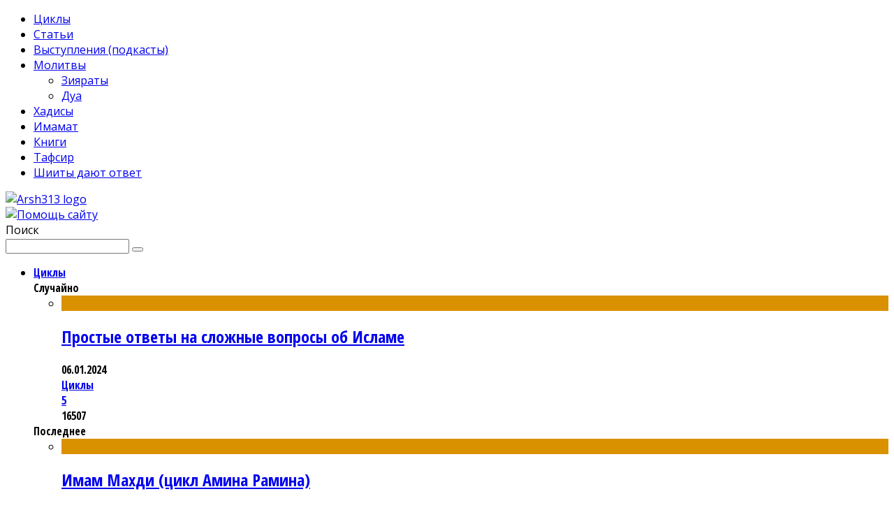

--- FILE ---
content_type: text/html; charset=UTF-8
request_url: https://arsh313.com/islam-i-evropejskoe-rytsarstvo-chast-6-tampliery-rozhdenie-tehnicheskogo-zapada/0_affaf_f385c3e0_xxl/
body_size: 17904
content:
<!DOCTYPE html> <!--[if lt IE 7]><html lang="ru-RU" class="no-js lt-ie9 lt-ie8 lt-ie7"> <![endif]--> <!--[if (IE 7)&!(IEMobile)]><html lang="ru-RU" class="no-js lt-ie9 lt-ie8"><![endif]--> <!--[if (IE 8)&!(IEMobile)]><html lang="ru-RU" class="no-js lt-ie9"><![endif]--> <!--[if gt IE 8]><!--><html lang="ru-RU" class="no-js"><!--<![endif]--><head><meta charset="utf-8"> <!--[if IE]><meta http-equiv="X-UA-Compatible" content="IE=edge" /><![endif]--><meta name="viewport" content="width=device-width, initial-scale=1.0"/><link rel="shortcut icon" href="https://arsh313.com/wp-content/uploads/2014/05/favicon.png"><link rel="pingback" href="https://arsh313.com/xmlrpc.php"><meta name='robots' content='index, follow, max-image-preview:large, max-snippet:-1, max-video-preview:-1' /><link media="all" href="https://arsh313.com/wp-content/cache/autoptimize/1/autoptimize_7a5113357386f4f1a1c33be1bc699652.php" rel="stylesheet" /><title>0_affaf_f385c3e0_XXL</title><link rel="canonical" href="https://arsh313.com/wp-content/uploads/2014/10/0_affaf_f385c3e0_XXL.jpg" /><meta property="og:locale" content="ru_RU" /><meta property="og:type" content="article" /><meta property="og:title" content="0_affaf_f385c3e0_XXL" /><meta property="og:url" content="https://arsh313.com/wp-content/uploads/2014/10/0_affaf_f385c3e0_XXL.jpg" /><meta property="og:site_name" content="Arsh313" /><meta property="og:image" content="https://arsh313.com/wp-content/uploads/2014/10/0_affaf_f385c3e0_XXL.jpg" /><meta property="og:image:width" content="768" /><meta property="og:image:height" content="1024" /> <script type="application/ld+json" class="yoast-schema-graph">{"@context":"https://schema.org","@graph":[{"@type":"WebSite","@id":"https://arsh313.com/#website","url":"https://arsh313.com/","name":"Arsh313","description":"\u041f\u0435\u0440\u0432\u044b\u0439 \u0448\u0438\u0438\u0442\u0441\u043a\u0438\u0439 \u043f\u043e\u0440\u0442\u0430\u043b","potentialAction":[{"@type":"SearchAction","target":{"@type":"EntryPoint","urlTemplate":"https://arsh313.com/?s={search_term_string}"},"query-input":"required name=search_term_string"}],"inLanguage":"ru-RU"},{"@type":"WebPage","@id":"https://arsh313.com/wp-content/uploads/2014/10/0_affaf_f385c3e0_XXL.jpg#webpage","url":"https://arsh313.com/wp-content/uploads/2014/10/0_affaf_f385c3e0_XXL.jpg","name":"0_affaf_f385c3e0_XXL","isPartOf":{"@id":"https://arsh313.com/#website"},"datePublished":"2014-10-03T11:45:38+00:00","dateModified":"2014-10-03T11:45:38+00:00","breadcrumb":{"@id":"https://arsh313.com/wp-content/uploads/2014/10/0_affaf_f385c3e0_XXL.jpg#breadcrumb"},"inLanguage":"ru-RU","potentialAction":[{"@type":"ReadAction","target":["https://arsh313.com/wp-content/uploads/2014/10/0_affaf_f385c3e0_XXL.jpg"]}]},{"@type":"BreadcrumbList","@id":"https://arsh313.com/wp-content/uploads/2014/10/0_affaf_f385c3e0_XXL.jpg#breadcrumb","itemListElement":[{"@type":"ListItem","position":1,"name":"\u0418\u0441\u043b\u0430\u043c \u0438 \u0435\u0432\u0440\u043e\u043f\u0435\u0439\u0441\u043a\u043e\u0435 \u0440\u044b\u0446\u0430\u0440\u0441\u0442\u0432\u043e&nbsp;&mdash; \u0447\u0430\u0441\u0442\u044c 6: \u0422\u0430\u043c\u043f\u043b\u0438\u0435\u0440\u044b. \u0420\u043e\u0436\u0434\u0435\u043d\u0438\u0435 \u0442\u0435\u0445\u043d\u0438\u0447\u0435\u0441\u043a\u043e\u0433\u043e&nbsp;\u0417\u0430\u043f\u0430\u0434\u0430","item":"https://arsh313.com/islam-i-evropejskoe-rytsarstvo-chast-6-tampliery-rozhdenie-tehnicheskogo-zapada/"},{"@type":"ListItem","position":2,"name":"0_affaf_f385c3e0_XXL"}]}]}</script> <link rel='dns-prefetch' href='//yandex.st' /><link rel='dns-prefetch' href='//fonts.googleapis.com' /><link rel='dns-prefetch' href='//s.w.org' /> <script type="text/javascript">window._wpemojiSettings = {"baseUrl":"https:\/\/s.w.org\/images\/core\/emoji\/13.1.0\/72x72\/","ext":".png","svgUrl":"https:\/\/s.w.org\/images\/core\/emoji\/13.1.0\/svg\/","svgExt":".svg","source":{"concatemoji":"https:\/\/arsh313.com\/wp-includes\/js\/wp-emoji-release.min.js"}};
			!function(e,a,t){var n,r,o,i=a.createElement("canvas"),p=i.getContext&&i.getContext("2d");function s(e,t){var a=String.fromCharCode;p.clearRect(0,0,i.width,i.height),p.fillText(a.apply(this,e),0,0);e=i.toDataURL();return p.clearRect(0,0,i.width,i.height),p.fillText(a.apply(this,t),0,0),e===i.toDataURL()}function c(e){var t=a.createElement("script");t.src=e,t.defer=t.type="text/javascript",a.getElementsByTagName("head")[0].appendChild(t)}for(o=Array("flag","emoji"),t.supports={everything:!0,everythingExceptFlag:!0},r=0;r<o.length;r++)t.supports[o[r]]=function(e){if(!p||!p.fillText)return!1;switch(p.textBaseline="top",p.font="600 32px Arial",e){case"flag":return s([127987,65039,8205,9895,65039],[127987,65039,8203,9895,65039])?!1:!s([55356,56826,55356,56819],[55356,56826,8203,55356,56819])&&!s([55356,57332,56128,56423,56128,56418,56128,56421,56128,56430,56128,56423,56128,56447],[55356,57332,8203,56128,56423,8203,56128,56418,8203,56128,56421,8203,56128,56430,8203,56128,56423,8203,56128,56447]);case"emoji":return!s([10084,65039,8205,55357,56613],[10084,65039,8203,55357,56613])}return!1}(o[r]),t.supports.everything=t.supports.everything&&t.supports[o[r]],"flag"!==o[r]&&(t.supports.everythingExceptFlag=t.supports.everythingExceptFlag&&t.supports[o[r]]);t.supports.everythingExceptFlag=t.supports.everythingExceptFlag&&!t.supports.flag,t.DOMReady=!1,t.readyCallback=function(){t.DOMReady=!0},t.supports.everything||(n=function(){t.readyCallback()},a.addEventListener?(a.addEventListener("DOMContentLoaded",n,!1),e.addEventListener("load",n,!1)):(e.attachEvent("onload",n),a.attachEvent("onreadystatechange",function(){"complete"===a.readyState&&t.readyCallback()})),(n=t.source||{}).concatemoji?c(n.concatemoji):n.wpemoji&&n.twemoji&&(c(n.twemoji),c(n.wpemoji)))}(window,document,window._wpemojiSettings);</script> <style type="text/css">img.wp-smiley,
img.emoji {
	display: inline !important;
	border: none !important;
	box-shadow: none !important;
	height: 1em !important;
	width: 1em !important;
	margin: 0 .07em !important;
	vertical-align: -0.1em !important;
	background: none !important;
	padding: 0 !important;
}</style><link rel='stylesheet' id='cb-font-stylesheet-css'  href='//fonts.googleapis.com/css?family=Open+Sans+Condensed%3A400%2C700%2C400italic%7COpen+Sans%3A400%2C700%2C400italic&#038;subset=latin%2Clatin-ext%2Ccyrillic%2Ccyrillic-ext' type='text/css' media='all' /> <!--[if lt IE 9]><link rel='stylesheet' id='cb-ie-only-css'  href='https://arsh313.com/wp-content/themes/valenti/library/css/ie.css' type='text/css' media='all' /> <![endif]--> <script type='text/javascript' src='https://arsh313.com/wp-includes/js/jquery/jquery.min.js' id='jquery-core-js'></script> <script type='text/javascript' src='https://arsh313.com/wp-includes/js/jquery/jquery-migrate.min.js' id='jquery-migrate-js'></script> <script type='text/javascript' src='https://arsh313.com/wp-content/plugins/fotorama/fotorama.js' id='fotorama.js-js'></script> <script type='text/javascript' src='https://arsh313.com/wp-content/plugins/fotorama/fotorama-wp.js' id='fotorama-wp.js-js'></script> <script type='text/javascript' id='ai-js-js-extra'>var MyAjax = {"ajaxurl":"https:\/\/arsh313.com\/wp-admin\/admin-ajax.php","security":"e95a03c098"};</script> <script type='text/javascript' src='https://arsh313.com/wp-content/plugins/advanced-iframe/js/ai.min.js' id='ai-js-js'></script> <script type='text/javascript' src='https://arsh313.com/wp-content/themes/valenti/library/js/modernizr.custom.min.js' id='cb-modernizr-js'></script> <link rel="https://api.w.org/" href="https://arsh313.com/wp-json/" /><link rel="alternate" type="application/json" href="https://arsh313.com/wp-json/wp/v2/media/2774" /><link rel="alternate" type="application/json+oembed" href="https://arsh313.com/wp-json/oembed/1.0/embed?url=https%3A%2F%2Farsh313.com%2Fislam-i-evropejskoe-rytsarstvo-chast-6-tampliery-rozhdenie-tehnicheskogo-zapada%2F0_affaf_f385c3e0_xxl%2F" /><link rel="alternate" type="text/xml+oembed" href="https://arsh313.com/wp-json/oembed/1.0/embed?url=https%3A%2F%2Farsh313.com%2Fislam-i-evropejskoe-rytsarstvo-chast-6-tampliery-rozhdenie-tehnicheskogo-zapada%2F0_affaf_f385c3e0_xxl%2F&#038;format=xml" /><link rel="shortcut icon" href="https://arsh313.com/wp-content/themes/valenti-child/library/images/favicon.ico"/> <script>jQuery(document).ready(function($){$.backstretch("https://arsh313.com/wp-content/uploads/2014/05/background2.jpg",  {fade: 750}); });</script><style>.cb-base-color, .cb-overlay-stars .fa-star, #cb-vote .fa-star, .cb-review-box .cb-score-box, .bbp-submit-wrapper button, .bbp-submit-wrapper button:visited, .buddypress .cb-cat-header #cb-cat-title a,  .buddypress .cb-cat-header #cb-cat-title a:visited, .woocommerce .star-rating:before, .woocommerce-page .star-rating:before, .woocommerce .star-rating span, .woocommerce-page .star-rating span, .woocommerce .stars a {
            color:#da9100;
        }#cb-search-modal .cb-header, .cb-join-modal .cb-header, .lwa .cb-header, .cb-review-box .cb-score-box, .bbp-submit-wrapper button, #buddypress button:hover, #buddypress a.button:hover, #buddypress a.button:focus, #buddypress input[type=submit]:hover, #buddypress input[type=button]:hover, #buddypress input[type=reset]:hover, #buddypress ul.button-nav li a:hover, #buddypress ul.button-nav li.current a, #buddypress div.generic-button a:hover, #buddypress .comment-reply-link:hover, #buddypress .activity-list li.load-more:hover, #buddypress #groups-list .generic-button a:hover {
            border-color: #da9100;
        }.cb-sidebar-widget .cb-sidebar-widget-title, .cb-multi-widget .tabbernav .tabberactive, .cb-author-page .cb-author-details .cb-meta .cb-author-page-contact, .cb-about-page .cb-author-line .cb-author-details .cb-meta .cb-author-page-contact, .cb-page-header, .cb-404-header, .cb-cat-header, #cb-footer #cb-widgets .cb-footer-widget-title span, #wp-calendar caption, .cb-tabs ul .current, #bbpress-forums li.bbp-header, #buddypress #members-list .cb-member-list-box .item .item-title, #buddypress div.item-list-tabs ul li.selected, #buddypress div.item-list-tabs ul li.current, #buddypress .item-list-tabs ul li:hover, .woocommerce div.product .woocommerce-tabs ul.tabs li.active {
            border-bottom-color: #da9100 ;
        }#cb-main-menu .current-post-ancestor, #cb-main-menu .current-menu-item, #cb-main-menu .current-menu-ancestor, #cb-main-menu .current-post-parent, #cb-main-menu .current-menu-parent, #cb-main-menu .current_page_item, #cb-main-menu .current-page-ancestor, #cb-main-menu .current-category-ancestor, .cb-review-box .cb-bar .cb-overlay span, #cb-accent-color, .cb-highlight, #buddypress button:hover, #buddypress a.button:hover, #buddypress a.button:focus, #buddypress input[type=submit]:hover, #buddypress input[type=button]:hover, #buddypress input[type=reset]:hover, #buddypress ul.button-nav li a:hover, #buddypress ul.button-nav li.current a, #buddypress div.generic-button a:hover, #buddypress .comment-reply-link:hover, #buddypress .activity-list li.load-more:hover, #buddypress #groups-list .generic-button a:hover {
            background-color: #da9100;
        }</style><style type="text/css">body, #respond { font-family: 'Open Sans', sans-serif; }
                                                 h1, h2, h3, h4, h5, h6, .h1, .h2, .h3, .h4, .h5, .h6, #cb-nav-bar #cb-main-menu ul li > a, .cb-author-posts-count, .cb-author-title, .cb-author-position, .search  .s, .cb-review-box .cb-bar, .cb-review-box .cb-score-box, .cb-review-box .cb-title, #cb-review-title, .cb-title-subtle, #cb-top-menu a, .tabbernav, #cb-next-link a, #cb-previous-link a, .cb-review-ext-box .cb-score, .tipper-positioner, .cb-caption, .cb-button, #wp-calendar caption, .forum-titles, .bbp-submit-wrapper button, #bbpress-forums li.bbp-header, #bbpress-forums fieldset.bbp-form .bbp-the-content-wrapper input, #bbpress-forums .bbp-forum-title, #bbpress-forums .bbp-topic-permalink, .widget_display_stats dl dt, .cb-lwa-profile .cb-block, #buddypress #members-list .cb-member-list-box .item .item-title, #buddypress div.item-list-tabs ul li, #buddypress .activity-list li.load-more, #buddypress a.activity-time-since, #buddypress ul#groups-list li div.meta, .widget.buddypress div.item-options, .cb-activity-stream #buddypress .activity-header .time-since, .cb-font-header, .woocommerce table.shop_table th, .woocommerce-page table.shop_table th, .cb-infinite-scroll a, .cb-no-more-posts { font-family:'Open Sans Condensed', sans-serif; }</style><style type="text/css">.entry-content a, .entry-content a:visited {color:#dc0909; }</style><style>#cb-nav-bar #cb-main-menu .main-nav .menu-item-11006:hover,
                                             #cb-nav-bar #cb-main-menu .main-nav .menu-item-11006:focus,
                                             #cb-nav-bar #cb-main-menu .main-nav .menu-item-11006 .cb-sub-menu li .cb-grandchild-menu,
                                             #cb-nav-bar #cb-main-menu .main-nav .menu-item-11006 .cb-sub-menu { background:#da9100!important; }
                                             #cb-nav-bar #cb-main-menu .main-nav .menu-item-11006 .cb-mega-menu .cb-sub-menu li a { border-bottom-color:#da9100!important; }
#cb-nav-bar #cb-main-menu .main-nav .menu-item-8:hover,
                                             #cb-nav-bar #cb-main-menu .main-nav .menu-item-8:focus,
                                             #cb-nav-bar #cb-main-menu .main-nav .menu-item-8 .cb-sub-menu li .cb-grandchild-menu,
                                             #cb-nav-bar #cb-main-menu .main-nav .menu-item-8 .cb-sub-menu { background:#da9100!important; }
                                             #cb-nav-bar #cb-main-menu .main-nav .menu-item-8 .cb-mega-menu .cb-sub-menu li a { border-bottom-color:#da9100!important; }
#cb-nav-bar #cb-main-menu .main-nav .menu-item-306:hover,
                                             #cb-nav-bar #cb-main-menu .main-nav .menu-item-306:focus,
                                             #cb-nav-bar #cb-main-menu .main-nav .menu-item-306 .cb-sub-menu li .cb-grandchild-menu,
                                             #cb-nav-bar #cb-main-menu .main-nav .menu-item-306 .cb-sub-menu { background:#da9100!important; }
                                             #cb-nav-bar #cb-main-menu .main-nav .menu-item-306 .cb-mega-menu .cb-sub-menu li a { border-bottom-color:#da9100!important; }
#cb-nav-bar #cb-main-menu .main-nav .menu-item-25:hover,
                                             #cb-nav-bar #cb-main-menu .main-nav .menu-item-25:focus,
                                             #cb-nav-bar #cb-main-menu .main-nav .menu-item-25 .cb-sub-menu li .cb-grandchild-menu,
                                             #cb-nav-bar #cb-main-menu .main-nav .menu-item-25 .cb-sub-menu { background:#64a841!important; }
                                             #cb-nav-bar #cb-main-menu .main-nav .menu-item-25 .cb-mega-menu .cb-sub-menu li a { border-bottom-color:#64a841!important; }
#cb-nav-bar #cb-main-menu .main-nav .menu-item-975:hover,
                                             #cb-nav-bar #cb-main-menu .main-nav .menu-item-975:focus,
                                             #cb-nav-bar #cb-main-menu .main-nav .menu-item-975 .cb-sub-menu li .cb-grandchild-menu,
                                             #cb-nav-bar #cb-main-menu .main-nav .menu-item-975 .cb-sub-menu { background:#da9100!important; }
                                             #cb-nav-bar #cb-main-menu .main-nav .menu-item-975 .cb-mega-menu .cb-sub-menu li a { border-bottom-color:#da9100!important; }
#cb-nav-bar #cb-main-menu .main-nav .menu-item-1004:hover,
                                             #cb-nav-bar #cb-main-menu .main-nav .menu-item-1004:focus,
                                             #cb-nav-bar #cb-main-menu .main-nav .menu-item-1004 .cb-sub-menu li .cb-grandchild-menu,
                                             #cb-nav-bar #cb-main-menu .main-nav .menu-item-1004 .cb-sub-menu { background:#da9100!important; }
                                             #cb-nav-bar #cb-main-menu .main-nav .menu-item-1004 .cb-mega-menu .cb-sub-menu li a { border-bottom-color:#da9100!important; }
#cb-nav-bar #cb-main-menu .main-nav .menu-item-1769:hover,
                                             #cb-nav-bar #cb-main-menu .main-nav .menu-item-1769:focus,
                                             #cb-nav-bar #cb-main-menu .main-nav .menu-item-1769 .cb-sub-menu li .cb-grandchild-menu,
                                             #cb-nav-bar #cb-main-menu .main-nav .menu-item-1769 .cb-sub-menu { background:#5c6d76!important; }
                                             #cb-nav-bar #cb-main-menu .main-nav .menu-item-1769 .cb-mega-menu .cb-sub-menu li a { border-bottom-color:#5c6d76!important; }
#cb-nav-bar #cb-main-menu .main-nav .menu-item-26:hover,
                                             #cb-nav-bar #cb-main-menu .main-nav .menu-item-26:focus,
                                             #cb-nav-bar #cb-main-menu .main-nav .menu-item-26 .cb-sub-menu li .cb-grandchild-menu,
                                             #cb-nav-bar #cb-main-menu .main-nav .menu-item-26 .cb-sub-menu { background:#9a5c77!important; }
                                             #cb-nav-bar #cb-main-menu .main-nav .menu-item-26 .cb-mega-menu .cb-sub-menu li a { border-bottom-color:#9a5c77!important; }
#cb-nav-bar #cb-main-menu .main-nav .menu-item-28:hover,
                                             #cb-nav-bar #cb-main-menu .main-nav .menu-item-28:focus,
                                             #cb-nav-bar #cb-main-menu .main-nav .menu-item-28 .cb-sub-menu li .cb-grandchild-menu,
                                             #cb-nav-bar #cb-main-menu .main-nav .menu-item-28 .cb-sub-menu { background:#dad037!important; }
                                             #cb-nav-bar #cb-main-menu .main-nav .menu-item-28 .cb-mega-menu .cb-sub-menu li a { border-bottom-color:#dad037!important; }
#cb-nav-bar #cb-main-menu .main-nav .menu-item-5272:hover,
                                             #cb-nav-bar #cb-main-menu .main-nav .menu-item-5272:focus,
                                             #cb-nav-bar #cb-main-menu .main-nav .menu-item-5272 .cb-sub-menu li .cb-grandchild-menu,
                                             #cb-nav-bar #cb-main-menu .main-nav .menu-item-5272 .cb-sub-menu { background:#da9100!important; }
                                             #cb-nav-bar #cb-main-menu .main-nav .menu-item-5272 .cb-mega-menu .cb-sub-menu li a { border-bottom-color:#da9100!important; }
#cb-nav-bar #cb-main-menu .main-nav .menu-item-1777:hover,
                                         #cb-nav-bar #cb-main-menu .main-nav .menu-item-1777:focus,
                                         #cb-nav-bar #cb-main-menu .main-nav .menu-item-1777 .cb-sub-menu li .cb-grandchild-menu,
                                         #cb-nav-bar #cb-main-menu .main-nav .menu-item-1777 .cb-sub-menu { background:#da9100!important; }
                                         #cb-nav-bar #cb-main-menu .main-nav .menu-item-1777 .cb-mega-menu .cb-sub-menu li a { border-bottom-color:#da9100!important; }</style></head><body class="attachment attachment-template-default single single-attachment postid-2774 attachmentid-2774 attachment-jpeg  cb-sticky-mm cb-sticky-sb-on cb-mod-underlines cb-m-sticky cb-cat-t-dark cb-mobm-light cb-gs-style-a cb-modal-dark cb-light-blog cb-fis-type- cb-fis-tl-default"><div id="cb-outer-container"><div id="cb-mob-menu" class="clearfix cb-dark-menu"> <a href="#" id="cb-mob-close" class="cb-link"><i class="fa cb-times"></i></a><div class="cb-mob-menu-wrap"><ul class="cb-small-nav"><li class="menu-item menu-item-type-taxonomy menu-item-object-category menu-item-11006"><a href="https://arsh313.com/cycles/">Циклы</a></li><li class="menu-item menu-item-type-taxonomy menu-item-object-category menu-item-8"><a href="https://arsh313.com/articles/">Статьи</a></li><li class="menu-item menu-item-type-taxonomy menu-item-object-category menu-item-306"><a href="https://arsh313.com/media/podcasts/">Выступления&nbsp;(подкасты)</a></li><li class="menu-item menu-item-type-taxonomy menu-item-object-category menu-item-has-children cb-has-children menu-item-25"><a href="https://arsh313.com/prayers/">Молитвы</a><ul class="sub-menu"><li class="menu-item menu-item-type-taxonomy menu-item-object-category menu-item-975"><a href="https://arsh313.com/prayers/ziyaraty/">Зияраты</a></li><li class="menu-item menu-item-type-taxonomy menu-item-object-category menu-item-1004"><a href="https://arsh313.com/prayers/duas/">Дуа</a></li></ul></li><li class="menu-item menu-item-type-taxonomy menu-item-object-category menu-item-1769"><a href="https://arsh313.com/hadiths/">Хадисы</a></li><li class="menu-item menu-item-type-taxonomy menu-item-object-category menu-item-26"><a href="https://arsh313.com/imamate/">Имамат</a></li><li class="menu-item menu-item-type-taxonomy menu-item-object-category menu-item-28"><a href="https://arsh313.com/books/">Книги</a></li><li class="menu-item menu-item-type-taxonomy menu-item-object-category menu-item-5272"><a href="https://arsh313.com/tafsir/">Тафсир</a></li><li class="menu-item menu-item-type-custom menu-item-object-custom menu-item-1777"><a href="https://otvet.arsh313.com/">Шииты дают&nbsp;ответ</a></li></ul></div></div><div id="cb-container" class="cb-boxed wrap clearfix" ><header class="header clearfix wrap" role="banner"><div id="cb-logo-box" class="wrap clearfix"><div id="logo" class="cb-with-large"> <a href="https://arsh313.com"> <img src="https://arsh313.com/wp-content/uploads/2014/05/logo.png" alt="Arsh313 logo" > </a></div><div class="cb-large cb-h-block cb-block"><a href="/donate/"><img src="https://arsh313.com/wp-content/uploads/2014/05/banner.jpg" alt="Помощь сайту"></a></div></div><div id="cb-search-modal" class="cb-s-modal cb-modal cb-dark-menu"><div class="cb-search-box"><div class="cb-header"><div class="cb-title">Поиск</div><div class="cb-close"> <span class="cb-close-modal cb-close-m"><i class="fa fa-times"></i></span></div></div><form role="search" method="get" class="cb-search" action="https://arsh313.com/"> <input type="text" class="cb-search-field" placeholder="" value="" name="s" title=""> <button class="cb-search-submit" type="submit" value=""><i class="fa fa-search"></i></button></form></div></div><nav id="cb-nav-bar" class="clearfix cb-dark-menu" role="navigation"><div id="cb-main-menu" class="cb-nav-bar-wrap clearfix wrap"><ul class="nav main-nav wrap clearfix"><li id="menu-item-11006" class="menu-item menu-item-type-taxonomy menu-item-object-category menu-item-11006"><a href="https://arsh313.com/cycles/">Циклы</a><div class="cb-big-menu"><div class="cb-articles"><div class="cb-featured"><div class="cb-mega-title h2"><span style="border-bottom-color:#da9100;">Случайно</span></div><ul><li class="cb-article cb-relative cb-grid-entry cb-style-overlay clearfix"><div class="cb-mask" style="background-color:#da9100;"><a href="https://arsh313.com/prostye-otvety-na-slozhnye-voprosy-ob-islame/"><img src="https://arsh313.com/wp-content/uploads/2023/03/111-480x240.jpg" class="attachment-cb-480-240 size-cb-480-240 wp-post-image" alt="" loading="lazy" /></a></div><div class="cb-meta cb-article-meta"><h2 class="cb-post-title"><a href="https://arsh313.com/prostye-otvety-na-slozhnye-voprosy-ob-islame/">Простые ответы на сложные вопросы об Исламе</a></h2><div class="cb-byline cb-font-header"><div class="cb-date cb-byline-element"><i class="fa fa-clock-o"></i> <time class="updated" datetime="2024-01-06">06.01.2024</time></div><div class="cb-category cb-byline-element"><i class="fa fa-folder-o"></i> <a href="https://arsh313.com/cycles/" title="Все записи в Циклы">Циклы</a></div><div class="cb-comments cb-byline-element"><i class="fa fa-comment-o"></i><a href="https://arsh313.com/prostye-otvety-na-slozhnye-voprosy-ob-islame/#comments">5</a></div><div class="cb-post-views cb-byline-element"><i class="fa fa-eye"></i> 16507</div></div></div></li></ul></div><div class="cb-recent cb-recent-fw"><div class="cb-mega-title h2"><span style="border-bottom-color:#da9100;">Последнее</span></div><ul><li class="cb-article-1 clearfix"><div class="cb-mask" style="background-color:#da9100;"><a href="https://arsh313.com/imam-mahdi-tsikl-amina-ramina/"><img src="https://arsh313.com/wp-content/uploads/2021/08/imam-mahdi-80x60.jpg" class="attachment-cb-80-60 size-cb-80-60 wp-post-image" alt="" loading="lazy" /></a></div><div class="cb-meta"><h2 class="h4"><a href="https://arsh313.com/imam-mahdi-tsikl-amina-ramina/">Имам Махди (цикл Амина&nbsp;Рамина)</a></h2><div class="cb-byline cb-font-header"><div class="cb-date cb-byline-element"><i class="fa fa-clock-o"></i> <time class="updated" datetime="2025-09-02">02.09.2025</time></div><div class="cb-comments cb-byline-element"><i class="fa fa-comment-o"></i><a href="https://arsh313.com/imam-mahdi-tsikl-amina-ramina/#comments">7</a></div><div class="cb-post-views cb-byline-element"><i class="fa fa-eye"></i> 41578</div></div></div></li><li class="cb-article-2 clearfix"><div class="cb-mask" style="background-color:#da9100;"><a href="https://arsh313.com/istoriya-dvizheniya-imama-husejna-a-put-v-kerbelu-amin-ramin/"><img src="https://arsh313.com/wp-content/uploads/2025/07/imam_hussain_a_s_left_makkah_by_ypakiabbas-d5iw6k1-80x60.jpg" class="attachment-cb-80-60 size-cb-80-60 wp-post-image" alt="" loading="lazy" /></a></div><div class="cb-meta"><h2 class="h4"><a href="https://arsh313.com/istoriya-dvizheniya-imama-husejna-a-put-v-kerbelu-amin-ramin/">ИСТОРИЯ ДВИЖЕНИЯ ИМАМА ХУСЕЙНА (А): ПУТЬ В КЕРБЕЛУ (АМИН&nbsp;РАМИН)</a></h2><div class="cb-byline cb-font-header"><div class="cb-date cb-byline-element"><i class="fa fa-clock-o"></i> <time class="updated" datetime="2025-08-22">22.08.2025</time></div><div class="cb-comments cb-byline-element"><i class="fa fa-comment-o"></i><a href="https://arsh313.com/istoriya-dvizheniya-imama-husejna-a-put-v-kerbelu-amin-ramin/#comments">1</a></div><div class="cb-post-views cb-byline-element"><i class="fa fa-eye"></i> 4353</div></div></div></li><li class="cb-article-3 clearfix"><div class="cb-mask" style="background-color:#da9100;"><a href="https://arsh313.com/mozhem-li-my-stat-spodvizhnikami-imama-husejna-a/"><img src="https://arsh313.com/wp-content/uploads/2023/09/FB_IMG_1660044649500-80x60.jpg" class="attachment-cb-80-60 size-cb-80-60 wp-post-image" alt="" loading="lazy" /></a></div><div class="cb-meta"><h2 class="h4"><a href="https://arsh313.com/mozhem-li-my-stat-spodvizhnikami-imama-husejna-a/">Можем&nbsp;ли мы стать сподвижниками Имама Хусейна&nbsp;(А)?</a></h2><div class="cb-byline cb-font-header"><div class="cb-date cb-byline-element"><i class="fa fa-clock-o"></i> <time class="updated" datetime="2025-07-11">11.07.2025</time></div><div class="cb-comments cb-byline-element"><i class="fa fa-comment-o"></i><a href="https://arsh313.com/mozhem-li-my-stat-spodvizhnikami-imama-husejna-a/#comments">1</a></div><div class="cb-post-views cb-byline-element"><i class="fa fa-eye"></i> 5499</div></div></div></li><li class="cb-article-4 clearfix"><div class="cb-mask" style="background-color:#da9100;"><a href="https://arsh313.com/istoriya-dvizheniya-imama-husejna-a-mekka-amin-ramin/"><img src="https://arsh313.com/wp-content/uploads/2020/01/20-80x60.jpg" class="attachment-cb-80-60 size-cb-80-60 wp-post-image" alt="ИСТОРИЯ ДВИЖЕНИЯ ИМАМА ХУСЕЙНА (А): МЕККА" loading="lazy" /></a></div><div class="cb-meta"><h2 class="h4"><a href="https://arsh313.com/istoriya-dvizheniya-imama-husejna-a-mekka-amin-ramin/">ИСТОРИЯ ДВИЖЕНИЯ ИМАМА ХУСЕЙНА (А): МЕККА (АМИН&nbsp;РАМИН)</a></h2><div class="cb-byline cb-font-header"><div class="cb-date cb-byline-element"><i class="fa fa-clock-o"></i> <time class="updated" datetime="2025-06-30">30.06.2025</time></div><div class="cb-comments cb-byline-element"><i class="fa fa-comment-o"></i><a href="https://arsh313.com/istoriya-dvizheniya-imama-husejna-a-mekka-amin-ramin/#comments">6</a></div><div class="cb-post-views cb-byline-element"><i class="fa fa-eye"></i> 24684</div></div></div></li><li class="cb-article-5 clearfix"><div class="cb-mask" style="background-color:#da9100;"><a href="https://arsh313.com/ritualy-ashury-i-plach-po-husejnu-a-s-tochki-zreniya-islamskoj-psihologii/"><img src="https://arsh313.com/wp-content/uploads/2023/07/plach-80x60.jpg" class="attachment-cb-80-60 size-cb-80-60 wp-post-image" alt="" loading="lazy" /></a></div><div class="cb-meta"><h2 class="h4"><a href="https://arsh313.com/ritualy-ashury-i-plach-po-husejnu-a-s-tochki-zreniya-islamskoj-psihologii/">Сакральная психология Ислама и ритуалы&nbsp;Ашуры</a></h2><div class="cb-byline cb-font-header"><div class="cb-date cb-byline-element"><i class="fa fa-clock-o"></i> <time class="updated" datetime="2025-06-30">30.06.2025</time></div><div class="cb-comments cb-byline-element"><i class="fa fa-comment-o"></i><a href="https://arsh313.com/ritualy-ashury-i-plach-po-husejnu-a-s-tochki-zreniya-islamskoj-psihologii/#comments">3</a></div><div class="cb-post-views cb-byline-element"><i class="fa fa-eye"></i> 14908</div></div></div></li><li class="cb-article-6 clearfix"><div class="cb-mask" style="background-color:#da9100;"><a href="https://arsh313.com/amin-ramin-poznanie-imama-husejna-audio-tsikl/"><img src="https://arsh313.com/wp-content/uploads/2015/10/Untitled-2-80x60.jpg" class="attachment-cb-80-60 size-cb-80-60 wp-post-image" alt="" loading="lazy" /></a></div><div class="cb-meta"><h2 class="h4"><a href="https://arsh313.com/amin-ramin-poznanie-imama-husejna-audio-tsikl/">Амин Рамин. Познание Имама Хусейна:&nbsp;аудио-цикл</a></h2><div class="cb-byline cb-font-header"><div class="cb-date cb-byline-element"><i class="fa fa-clock-o"></i> <time class="updated" datetime="2025-06-28">28.06.2025</time></div><div class="cb-comments cb-byline-element"><i class="fa fa-comment-o"></i><a href="https://arsh313.com/amin-ramin-poznanie-imama-husejna-audio-tsikl/#comments">15</a></div><div class="cb-post-views cb-byline-element"><i class="fa fa-eye"></i> 29539</div></div></div></li></ul></div></div></div></li><li id="menu-item-8" class="menu-item menu-item-type-taxonomy menu-item-object-category menu-item-8"><a href="https://arsh313.com/articles/">Статьи</a><div class="cb-big-menu"><div class="cb-articles"><div class="cb-featured"><div class="cb-mega-title h2"><span style="border-bottom-color:#da9100;">Случайно</span></div><ul><li class="cb-article cb-relative cb-grid-entry cb-style-overlay clearfix"><div class="cb-mask" style="background-color:#da9100;"><a href="https://arsh313.com/vahhabity-ubijtsy-musulman-tragediya-v-hadzhe/"><img src="https://arsh313.com/wp-content/uploads/2015/09/slide_453794_6086414_free2-480x240.jpg" class="attachment-cb-480-240 size-cb-480-240 wp-post-image" alt="трагедия в хадже" loading="lazy" /></a></div><div class="cb-meta cb-article-meta"><h2 class="cb-post-title"><a href="https://arsh313.com/vahhabity-ubijtsy-musulman-tragediya-v-hadzhe/">Ваххабиты - убийцы мусульман (трагедия в хадже)</a></h2><div class="cb-byline cb-font-header"><div class="cb-date cb-byline-element"><i class="fa fa-clock-o"></i> <time class="updated" datetime="2016-09-13">13.09.2016</time></div><div class="cb-category cb-byline-element"><i class="fa fa-folder-o"></i> <a href="https://arsh313.com/articles/" title="Все записи в Статьи">Статьи</a></div><div class="cb-comments cb-byline-element"><i class="fa fa-comment-o"></i><a href="https://arsh313.com/vahhabity-ubijtsy-musulman-tragediya-v-hadzhe/#comments">5</a></div><div class="cb-post-views cb-byline-element"><i class="fa fa-eye"></i> 12785</div></div></div></li></ul></div><div class="cb-recent cb-recent-fw"><div class="cb-mega-title h2"><span style="border-bottom-color:#da9100;">Последнее</span></div><ul><li class="cb-article-1 clearfix"><div class="cb-mask" style="background-color:#da9100;"><a href="https://arsh313.com/den-rozhdeniya-imama-ali/"><img src="https://arsh313.com/wp-content/uploads/2023/02/14001126000152_Test_NewPhotoFree-80x60.png" class="attachment-cb-80-60 size-cb-80-60 wp-post-image" alt="" loading="lazy" /></a></div><div class="cb-meta"><h2 class="h4"><a href="https://arsh313.com/den-rozhdeniya-imama-ali/">День рождения Имама Али&nbsp;(А)</a></h2><div class="cb-byline cb-font-header"><div class="cb-date cb-byline-element"><i class="fa fa-clock-o"></i> <time class="updated" datetime="2026-01-02">02.01.2026</time></div><div class="cb-comments cb-byline-element"><i class="fa fa-comment-o"></i><a href="https://arsh313.com/den-rozhdeniya-imama-ali/#comments">2</a></div><div class="cb-post-views cb-byline-element"><i class="fa fa-eye"></i> 28701</div></div></div></li><li class="cb-article-2 clearfix"><div class="cb-mask" style="background-color:#da9100;"><a href="https://arsh313.com/sira-biografiya-pyatogo-imama-al-bakira-muntaha-l-amal/"><img src="https://arsh313.com/wp-content/uploads/2024/09/imam-bakir-80x60.jpg" class="attachment-cb-80-60 size-cb-80-60 wp-post-image" alt="" loading="lazy" /></a></div><div class="cb-meta"><h2 class="h4"><a href="https://arsh313.com/sira-biografiya-pyatogo-imama-al-bakira-muntaha-l-amal/">Сира (биография) пятого Имама аль-Бакира (Мунтаха&nbsp;ль-амаль)</a></h2><div class="cb-byline cb-font-header"><div class="cb-date cb-byline-element"><i class="fa fa-clock-o"></i> <time class="updated" datetime="2025-12-22">22.12.2025</time></div><div class="cb-comments cb-byline-element"><i class="fa fa-comment-o"></i><a href="https://arsh313.com/sira-biografiya-pyatogo-imama-al-bakira-muntaha-l-amal/#comments">1</a></div><div class="cb-post-views cb-byline-element"><i class="fa fa-eye"></i> 4375</div></div></div></li><li class="cb-article-3 clearfix"><div class="cb-mask" style="background-color:#da9100;"><a href="https://arsh313.com/fatima-zahra-a-v-biblii/"><img src="https://arsh313.com/wp-content/uploads/2016/08/8c32b925734495.56349ed25a652-80x60.jpg" class="attachment-cb-80-60 size-cb-80-60 wp-post-image" alt="Фатима Захра" loading="lazy" /></a></div><div class="cb-meta"><h2 class="h4"><a href="https://arsh313.com/fatima-zahra-a-v-biblii/">Фатима Захра (А) в&nbsp;Библии</a></h2><div class="cb-byline cb-font-header"><div class="cb-date cb-byline-element"><i class="fa fa-clock-o"></i> <time class="updated" datetime="2025-11-07">07.11.2025</time></div><div class="cb-comments cb-byline-element"><i class="fa fa-comment-o"></i><a href="https://arsh313.com/fatima-zahra-a-v-biblii/#comments">5</a></div><div class="cb-post-views cb-byline-element"><i class="fa fa-eye"></i> 30481</div></div></div></li><li class="cb-article-4 clearfix"><div class="cb-mask" style="background-color:#da9100;"><a href="https://arsh313.com/sira-biografiya-odinnadtsatogo-imama-hasana-ibn-ali-askari-a/"><img src="https://arsh313.com/wp-content/uploads/2025/10/askarejn-80x60.jpg" class="attachment-cb-80-60 size-cb-80-60 wp-post-image" alt="" loading="lazy" /></a></div><div class="cb-meta"><h2 class="h4"><a href="https://arsh313.com/sira-biografiya-odinnadtsatogo-imama-hasana-ibn-ali-askari-a/">Сира (биография) одиннадцатого Имама Хасана ибн Али Аскари&nbsp;(А)</a></h2><div class="cb-byline cb-font-header"><div class="cb-date cb-byline-element"><i class="fa fa-clock-o"></i> <time class="updated" datetime="2025-10-27">27.10.2025</time></div><div class="cb-post-views cb-byline-element"><i class="fa fa-eye"></i> 661</div></div></div></li><li class="cb-article-5 clearfix"><div class="cb-mask" style="background-color:#da9100;"><a href="https://arsh313.com/sira-biografiya-desyatogo-imama-ali-ibn-muhammada-hadi-a/"><img src="https://arsh313.com/wp-content/uploads/2025/09/Untitled-1-80x60.jpg" class="attachment-cb-80-60 size-cb-80-60 wp-post-image" alt="" loading="lazy" srcset="https://arsh313.com/wp-content/uploads/2025/09/Untitled-1-80x60.jpg 80w, https://arsh313.com/wp-content/uploads/2025/09/Untitled-1-300x220.jpg 300w, https://arsh313.com/wp-content/uploads/2025/09/Untitled-1-150x110.jpg 150w, https://arsh313.com/wp-content/uploads/2025/09/Untitled-1-768x563.jpg 768w, https://arsh313.com/wp-content/uploads/2025/09/Untitled-1.jpg 1440w" sizes="(max-width: 80px) 100vw, 80px" /></a></div><div class="cb-meta"><h2 class="h4"><a href="https://arsh313.com/sira-biografiya-desyatogo-imama-ali-ibn-muhammada-hadi-a/">Сира (биография) десятого Имама Али ибн Мухаммада&nbsp;Хади(А)</a></h2><div class="cb-byline cb-font-header"><div class="cb-date cb-byline-element"><i class="fa fa-clock-o"></i> <time class="updated" datetime="2025-09-25">25.09.2025</time></div><div class="cb-post-views cb-byline-element"><i class="fa fa-eye"></i> 1228</div></div></div></li><li class="cb-article-6 clearfix"><div class="cb-mask" style="background-color:#da9100;"><a href="https://arsh313.com/sira-biografiya-devyatogo-imama-muhammada-ibn-ali-dzhavada-a/"><img src="https://arsh313.com/wp-content/uploads/2025/08/dzhavad-80x60.jpg" class="attachment-cb-80-60 size-cb-80-60 wp-post-image" alt="" loading="lazy" /></a></div><div class="cb-meta"><h2 class="h4"><a href="https://arsh313.com/sira-biografiya-devyatogo-imama-muhammada-ibn-ali-dzhavada-a/">Сира (биография) девятого Имама Мухаммада ибн Али Джавада&nbsp;(А)</a></h2><div class="cb-byline cb-font-header"><div class="cb-date cb-byline-element"><i class="fa fa-clock-o"></i> <time class="updated" datetime="2025-08-26">26.08.2025</time></div><div class="cb-post-views cb-byline-element"><i class="fa fa-eye"></i> 1068</div></div></div></li></ul></div></div></div></li><li id="menu-item-306" class="menu-item menu-item-type-taxonomy menu-item-object-category menu-item-306"><a href="https://arsh313.com/media/podcasts/">Выступления&nbsp;(подкасты)</a><div class="cb-big-menu"><div class="cb-articles"><div class="cb-featured"><div class="cb-mega-title h2"><span style="border-bottom-color:#da9100;">Случайно</span></div><ul><li class="cb-article cb-relative cb-grid-entry cb-style-overlay clearfix"><div class="cb-mask" style="background-color:#da9100;"><a href="https://arsh313.com/den-posle-ashury-gore-zejnab-i-semejstva-proroka-s/"><img src="https://arsh313.com/wp-content/uploads/2021/08/H.Hossena-102-480x240.jpg" class="attachment-cb-480-240 size-cb-480-240 wp-post-image" alt="" loading="lazy" srcset="https://arsh313.com/wp-content/uploads/2021/08/H.Hossena-102-480x240.jpg 480w, https://arsh313.com/wp-content/uploads/2021/08/H.Hossena-102-1400x700.jpg 1400w" sizes="(max-width: 480px) 100vw, 480px" /></a></div><div class="cb-meta cb-article-meta"><h2 class="cb-post-title"><a href="https://arsh313.com/den-posle-ashury-gore-zejnab-i-semejstva-proroka-s/">День после Ашуры. Горе Зейнаб и семейства Пророка (С)</a></h2><div class="cb-byline cb-font-header"><div class="cb-date cb-byline-element"><i class="fa fa-clock-o"></i> <time class="updated" datetime="2025-07-06">06.07.2025</time></div><div class="cb-category cb-byline-element"><i class="fa fa-folder-o"></i> <a href="https://arsh313.com/media/" title="Все записи в Медиа">Медиа</a>, <a href="https://arsh313.com/media/podcasts/" title="Все записи в Подкасты">Подкасты</a></div><div class="cb-post-views cb-byline-element"><i class="fa fa-eye"></i> 4542</div></div></div></li></ul></div><div class="cb-recent cb-recent-fw"><div class="cb-mega-title h2"><span style="border-bottom-color:#da9100;">Последнее</span></div><ul><li class="cb-article-1 clearfix"><div class="cb-mask" style="background-color:#da9100;"><a href="https://arsh313.com/polozhenie-proroka-muhammada-s-prazdnik-mabasa-nisposlaniya-korana-i-miradzha/"><img src="https://arsh313.com/wp-content/uploads/2024/02/iran_art_homa_1549-80x60.jpg" class="attachment-cb-80-60 size-cb-80-60 wp-post-image" alt="" loading="lazy" srcset="https://arsh313.com/wp-content/uploads/2024/02/iran_art_homa_1549-80x60.jpg 80w, https://arsh313.com/wp-content/uploads/2024/02/iran_art_homa_1549-300x226.jpg 300w, https://arsh313.com/wp-content/uploads/2024/02/iran_art_homa_1549-150x113.jpg 150w, https://arsh313.com/wp-content/uploads/2024/02/iran_art_homa_1549-768x579.jpg 768w, https://arsh313.com/wp-content/uploads/2024/02/iran_art_homa_1549.jpg 800w" sizes="(max-width: 80px) 100vw, 80px" /></a></div><div class="cb-meta"><h2 class="h4"><a href="https://arsh313.com/polozhenie-proroka-muhammada-s-prazdnik-mabasa-nisposlaniya-korana-i-miradzha/">Положение Пророка Мухаммада (С). Праздник мабаса (ниспослания Корана) и&nbsp;мираджа</a></h2><div class="cb-byline cb-font-header"><div class="cb-date cb-byline-element"><i class="fa fa-clock-o"></i> <time class="updated" datetime="2026-01-16">16.01.2026</time></div><div class="cb-comments cb-byline-element"><i class="fa fa-comment-o"></i><a href="https://arsh313.com/polozhenie-proroka-muhammada-s-prazdnik-mabasa-nisposlaniya-korana-i-miradzha/#comments">3</a></div><div class="cb-post-views cb-byline-element"><i class="fa fa-eye"></i> 3696</div></div></div></li><li class="cb-article-2 clearfix"><div class="cb-mask" style="background-color:#da9100;"><a href="https://arsh313.com/den-rozhdeniya-imama-ali-a-vystuplenie-amina-ramina/"><img src="https://arsh313.com/wp-content/uploads/2024/01/Bez-imeni-7-80x60.jpg" class="attachment-cb-80-60 size-cb-80-60 wp-post-image" alt="" loading="lazy" /></a></div><div class="cb-meta"><h2 class="h4"><a href="https://arsh313.com/den-rozhdeniya-imama-ali-a-vystuplenie-amina-ramina/">День рождения Имама Али (А)&nbsp;&mdash; выступление Амина&nbsp;Рамина</a></h2><div class="cb-byline cb-font-header"><div class="cb-date cb-byline-element"><i class="fa fa-clock-o"></i> <time class="updated" datetime="2026-01-03">03.01.2026</time></div><div class="cb-post-views cb-byline-element"><i class="fa fa-eye"></i> 3394</div></div></div></li><li class="cb-article-3 clearfix"><div class="cb-mask" style="background-color:#da9100;"><a href="https://arsh313.com/imam-ali-stihotvorenie-amina-ramina-v-ispolnenii-avtora/"><img src="https://arsh313.com/wp-content/uploads/2017/06/final_imm-80x60.jpg" class="attachment-cb-80-60 size-cb-80-60 wp-post-image" alt="Али" loading="lazy" /></a></div><div class="cb-meta"><h2 class="h4"><a href="https://arsh313.com/imam-ali-stihotvorenie-amina-ramina-v-ispolnenii-avtora/">Имам Али: стихотворение Амина Рамина в исполнении&nbsp;автора</a></h2><div class="cb-byline cb-font-header"><div class="cb-date cb-byline-element"><i class="fa fa-clock-o"></i> <time class="updated" datetime="2026-01-02">02.01.2026</time></div><div class="cb-comments cb-byline-element"><i class="fa fa-comment-o"></i><a href="https://arsh313.com/imam-ali-stihotvorenie-amina-ramina-v-ispolnenii-avtora/#comments">15</a></div><div class="cb-post-views cb-byline-element"><i class="fa fa-eye"></i> 13785</div></div></div></li><li class="cb-article-4 clearfix"><div class="cb-mask" style="background-color:#da9100;"><a href="https://arsh313.com/fatima-zahra-doch-proroka-stihotvorenie-amina-ramina/"><img src="https://arsh313.com/wp-content/uploads/2020/06/5-80x60.jpg" class="attachment-cb-80-60 size-cb-80-60 wp-post-image" alt="Фатима" loading="lazy" /></a></div><div class="cb-meta"><h2 class="h4"><a href="https://arsh313.com/fatima-zahra-doch-proroka-stihotvorenie-amina-ramina/">Фатима Захра, дочь Пророка (стихотворение Амина&nbsp;Рамина)</a></h2><div class="cb-byline cb-font-header"><div class="cb-date cb-byline-element"><i class="fa fa-clock-o"></i> <time class="updated" datetime="2025-12-09">09.12.2025</time></div><div class="cb-comments cb-byline-element"><i class="fa fa-comment-o"></i><a href="https://arsh313.com/fatima-zahra-doch-proroka-stihotvorenie-amina-ramina/#comments">5</a></div><div class="cb-post-views cb-byline-element"><i class="fa fa-eye"></i> 9236</div></div></div></li><li class="cb-article-5 clearfix"><div class="cb-mask" style="background-color:#da9100;"><a href="https://arsh313.com/ummu-l-banin-mat-abbasa/"><img src="https://arsh313.com/wp-content/uploads/2024/01/8695-imamhussain.org_.-80x60.jpg" class="attachment-cb-80-60 size-cb-80-60 wp-post-image" alt="" loading="lazy" /></a></div><div class="cb-meta"><h2 class="h4"><a href="https://arsh313.com/ummu-l-banin-mat-abbasa/">Умму ль-Банин&nbsp;&mdash; мать&nbsp;Аббаса</a></h2><div class="cb-byline cb-font-header"><div class="cb-date cb-byline-element"><i class="fa fa-clock-o"></i> <time class="updated" datetime="2025-12-03">03.12.2025</time></div><div class="cb-comments cb-byline-element"><i class="fa fa-comment-o"></i><a href="https://arsh313.com/ummu-l-banin-mat-abbasa/#comments">1</a></div><div class="cb-post-views cb-byline-element"><i class="fa fa-eye"></i> 3111</div></div></div></li><li class="cb-article-6 clearfix"><div class="cb-mask" style="background-color:#da9100;"><a href="https://arsh313.com/madzhlis-16-dekabrya-2023-shahadat-fatimy-zahry/"><img src="https://arsh313.com/wp-content/uploads/2023/12/857216611-talab-org-80x60.jpg" class="attachment-cb-80-60 size-cb-80-60 wp-post-image" alt="" loading="lazy" /></a></div><div class="cb-meta"><h2 class="h4"><a href="https://arsh313.com/madzhlis-16-dekabrya-2023-shahadat-fatimy-zahry/">Шахадат Фатимы Захры (А)&nbsp;&mdash; выступление Амина&nbsp;Рамина</a></h2><div class="cb-byline cb-font-header"><div class="cb-date cb-byline-element"><i class="fa fa-clock-o"></i> <time class="updated" datetime="2025-11-24">24.11.2025</time></div><div class="cb-post-views cb-byline-element"><i class="fa fa-eye"></i> 3359</div></div></div></li></ul></div></div></div></li><li id="menu-item-25" class="menu-item menu-item-type-taxonomy menu-item-object-category menu-item-has-children cb-has-children menu-item-25"><a href="https://arsh313.com/prayers/">Молитвы</a><div class="cb-big-menu"><div class="cb-articles cb-with-sub cb-pre-load"><div class="cb-featured"><div class="cb-mega-title h2"><span style="border-bottom-color:#64a841;">Случайно</span></div><ul><li class="cb-article cb-relative cb-grid-entry cb-style-overlay clearfix"><div class="cb-mask" style="background-color:#64a841;"><a href="https://arsh313.com/ziyarat-imama-mahdi-a-ali-yasin/"><img src="https://arsh313.com/wp-content/uploads/2014/11/1VmKI0ktKkA-480x240.jpg" class="attachment-cb-480-240 size-cb-480-240 wp-post-image" alt="Имама Махди" loading="lazy" /></a></div><div class="cb-meta cb-article-meta"><h2 class="cb-post-title"><a href="https://arsh313.com/ziyarat-imama-mahdi-a-ali-yasin/">Зиярат Имама Махди (А) "Али Ясин"</a></h2><div class="cb-byline cb-font-header"><div class="cb-date cb-byline-element"><i class="fa fa-clock-o"></i> <time class="updated" datetime="2019-04-09">09.04.2019</time></div><div class="cb-category cb-byline-element"><i class="fa fa-folder-o"></i> <a href="https://arsh313.com/prayers/ziyaraty/" title="Все записи в Зияраты">Зияраты</a>, <a href="https://arsh313.com/prayers/" title="Все записи в Молитвы">Молитвы</a></div><div class="cb-comments cb-byline-element"><i class="fa fa-comment-o"></i><a href="https://arsh313.com/ziyarat-imama-mahdi-a-ali-yasin/#comments">1</a></div><div class="cb-post-views cb-byline-element"><i class="fa fa-eye"></i> 28507</div></div></div></li></ul></div><div class="cb-recent"><div class="cb-mega-title h2"><span style="border-bottom-color:#64a841;">Последнее</span></div><ul><li class="cb-article-1 clearfix"><div class="cb-mask" style="background-color:#64a841;"><a href="https://arsh313.com/dua-mesyatsa-shaaban-salavat-shaabaniya/"><img src="https://arsh313.com/wp-content/uploads/2025/01/FB_IMG_1645821210443-80x60.jpg" class="attachment-cb-80-60 size-cb-80-60 wp-post-image" alt="" loading="lazy" /></a></div><div class="cb-meta"><h2 class="h4"><a href="https://arsh313.com/dua-mesyatsa-shaaban-salavat-shaabaniya/">Дуа месяца шаабан (салават&nbsp;шаабания)</a></h2><div class="cb-byline cb-font-header"><div class="cb-date cb-byline-element"><i class="fa fa-clock-o"></i> <time class="updated" datetime="2026-01-21">21.01.2026</time></div><div class="cb-post-views cb-byline-element"><i class="fa fa-eye"></i> 3926</div></div></div></li><li class="cb-article-2 clearfix"><div class="cb-mask" style="background-color:#64a841;"><a href="https://arsh313.com/dostoinstva-mesyatsa-shaaban-i-deyaniya-v-nyom/"><img src="https://arsh313.com/wp-content/uploads/2015/05/al-khabir-2-80x60.jpg" class="attachment-cb-80-60 size-cb-80-60 wp-post-image" alt="месяца шаабан" loading="lazy" /></a></div><div class="cb-meta"><h2 class="h4"><a href="https://arsh313.com/dostoinstva-mesyatsa-shaaban-i-deyaniya-v-nyom/">Достоинства месяца шаабан и деяния в&nbsp;нём</a></h2><div class="cb-byline cb-font-header"><div class="cb-date cb-byline-element"><i class="fa fa-clock-o"></i> <time class="updated" datetime="2026-01-20">20.01.2026</time></div><div class="cb-comments cb-byline-element"><i class="fa fa-comment-o"></i><a href="https://arsh313.com/dostoinstva-mesyatsa-shaaban-i-deyaniya-v-nyom/#comments">8</a></div><div class="cb-post-views cb-byline-element"><i class="fa fa-eye"></i> 23950</div></div></div></li><li class="cb-article-3 clearfix"><div class="cb-mask" style="background-color:#64a841;"><a href="https://arsh313.com/ziyarat-svyatogo-proroka-s-izdaleka/"><img src="https://arsh313.com/wp-content/uploads/2016/03/Untitled-1-2-80x60.jpg" class="attachment-cb-80-60 size-cb-80-60 wp-post-image" alt="святого Пророка" loading="lazy" /></a></div><div class="cb-meta"><h2 class="h4"><a href="https://arsh313.com/ziyarat-svyatogo-proroka-s-izdaleka/">Зиярат святого Пророка (С)&nbsp;издалека</a></h2><div class="cb-byline cb-font-header"><div class="cb-date cb-byline-element"><i class="fa fa-clock-o"></i> <time class="updated" datetime="2026-01-16">16.01.2026</time></div><div class="cb-comments cb-byline-element"><i class="fa fa-comment-o"></i><a href="https://arsh313.com/ziyarat-svyatogo-proroka-s-izdaleka/#comments">3</a></div><div class="cb-post-views cb-byline-element"><i class="fa fa-eye"></i> 24956</div></div></div></li></ul></div></div><ul class="cb-sub-menu"><li id="menu-item-975" class="menu-item menu-item-type-taxonomy menu-item-object-category menu-item-975"><a href="https://arsh313.com/prayers/ziyaraty/" data-cb-c="47" class="cb-c-l">Зияраты</a></li><li id="menu-item-1004" class="menu-item menu-item-type-taxonomy menu-item-object-category menu-item-1004"><a href="https://arsh313.com/prayers/duas/" data-cb-c="48" class="cb-c-l">Дуа</a></li></ul></div></li><li id="menu-item-1769" class="menu-item menu-item-type-taxonomy menu-item-object-category menu-item-1769"><a href="https://arsh313.com/hadiths/">Хадисы</a><div class="cb-big-menu"><div class="cb-articles"><div class="cb-featured"><div class="cb-mega-title h2"><span style="border-bottom-color:#5c6d76;">Случайно</span></div><ul><li class="cb-article cb-relative cb-grid-entry cb-style-overlay clearfix"><div class="cb-mask" style="background-color:#5c6d76;"><a href="https://arsh313.com/hadisy-o-pishhe-i-pravilnom-pitanii/"><img src="https://arsh313.com/wp-content/uploads/2017/05/1c77be30993077.563bd34349440-480x240.jpg" class="attachment-cb-480-240 size-cb-480-240 wp-post-image" alt="Хадисы о пище" loading="lazy" /></a></div><div class="cb-meta cb-article-meta"><h2 class="cb-post-title"><a href="https://arsh313.com/hadisy-o-pishhe-i-pravilnom-pitanii/">Хадисы о пище и правильном питании</a></h2><div class="cb-byline cb-font-header"><div class="cb-date cb-byline-element"><i class="fa fa-clock-o"></i> <time class="updated" datetime="2017-05-23">23.05.2017</time></div><div class="cb-category cb-byline-element"><i class="fa fa-folder-o"></i> <a href="https://arsh313.com/hadiths/" title="Все записи в Хадисы">Хадисы</a></div><div class="cb-post-views cb-byline-element"><i class="fa fa-eye"></i> 11058</div></div></div></li></ul></div><div class="cb-recent cb-recent-fw"><div class="cb-mega-title h2"><span style="border-bottom-color:#5c6d76;">Последнее</span></div><ul><li class="cb-article-1 clearfix"><div class="cb-mask" style="background-color:#5c6d76;"><a href="https://arsh313.com/zaveshhanie-poslannika-allaha-s-imamu-ali-a/"><img src="https://arsh313.com/wp-content/uploads/2025/12/FB_IMG_1650904716840-80x60.jpg" class="attachment-cb-80-60 size-cb-80-60 wp-post-image" alt="" loading="lazy" /></a></div><div class="cb-meta"><h2 class="h4"><a href="https://arsh313.com/zaveshhanie-poslannika-allaha-s-imamu-ali-a/">Завещание Посланника Аллаха (С) Имаму Али&nbsp;(А)</a></h2><div class="cb-byline cb-font-header"><div class="cb-date cb-byline-element"><i class="fa fa-clock-o"></i> <time class="updated" datetime="2025-12-22">22.12.2025</time></div><div class="cb-post-views cb-byline-element"><i class="fa fa-eye"></i> 854</div></div></div></li><li class="cb-article-2 clearfix"><div class="cb-mask" style="background-color:#5c6d76;"><a href="https://arsh313.com/kto-poznal-fatimu-poznal-noch-mogushhestva/"><img src="https://arsh313.com/wp-content/uploads/2014/07/2824387-colors-80x60.jpg" class="attachment-cb-80-60 size-cb-80-60 wp-post-image" alt="Ночь могущества" loading="lazy" /></a></div><div class="cb-meta"><h2 class="h4"><a href="https://arsh313.com/kto-poznal-fatimu-poznal-noch-mogushhestva/">«Кто познал Фатиму (А) — познал Ночь&nbsp;могущества»</a></h2><div class="cb-byline cb-font-header"><div class="cb-date cb-byline-element"><i class="fa fa-clock-o"></i> <time class="updated" datetime="2025-11-12">12.11.2025</time></div><div class="cb-comments cb-byline-element"><i class="fa fa-comment-o"></i><a href="https://arsh313.com/kto-poznal-fatimu-poznal-noch-mogushhestva/#comments">6</a></div><div class="cb-post-views cb-byline-element"><i class="fa fa-eye"></i> 21883</div></div></div></li><li class="cb-article-3 clearfix"><div class="cb-mask" style="background-color:#5c6d76;"><a href="https://arsh313.com/rech-fatimy-zahra-o-fadake-hutba-fadak/"><img src="https://arsh313.com/wp-content/uploads/2018/08/o_1b93gqeqcdgr1tcm17g013761i5ie-1-80x60.jpg" class="attachment-cb-80-60 size-cb-80-60 wp-post-image" alt="хутба Фадак" loading="lazy" /></a></div><div class="cb-meta"><h2 class="h4"><a href="https://arsh313.com/rech-fatimy-zahra-o-fadake-hutba-fadak/">Речь Фатимы Захры о Фадаке (хутба&nbsp;Фадак)</a></h2><div class="cb-byline cb-font-header"><div class="cb-date cb-byline-element"><i class="fa fa-clock-o"></i> <time class="updated" datetime="2025-11-05">05.11.2025</time></div><div class="cb-post-views cb-byline-element"><i class="fa fa-eye"></i> 12791</div></div></div></li><li class="cb-article-4 clearfix"><div class="cb-mask" style="background-color:#5c6d76;"><a href="https://arsh313.com/dvadtsat-dostovernyh-hadisov-o-fatime-zahre-mir-ej/"><img src="https://arsh313.com/wp-content/uploads/2014/07/63-80x60.jpg" class="attachment-cb-80-60 size-cb-80-60 wp-post-image" alt="Фатиме Захре" loading="lazy" srcset="https://arsh313.com/wp-content/uploads/2014/07/63-80x60.jpg 80w, https://arsh313.com/wp-content/uploads/2014/07/63-150x112.jpg 150w, https://arsh313.com/wp-content/uploads/2014/07/63-300x225.jpg 300w, https://arsh313.com/wp-content/uploads/2014/07/63-2048x1536.jpg 2048w" sizes="(max-width: 80px) 100vw, 80px" /></a></div><div class="cb-meta"><h2 class="h4"><a href="https://arsh313.com/dvadtsat-dostovernyh-hadisov-o-fatime-zahre-mir-ej/">Двадцать достоверных хадисов о Фатиме Захре (мир&nbsp;ей)</a></h2><div class="cb-byline cb-font-header"><div class="cb-date cb-byline-element"><i class="fa fa-clock-o"></i> <time class="updated" datetime="2025-11-03">03.11.2025</time></div><div class="cb-comments cb-byline-element"><i class="fa fa-comment-o"></i><a href="https://arsh313.com/dvadtsat-dostovernyh-hadisov-o-fatime-zahre-mir-ej/#comments">3</a></div><div class="cb-post-views cb-byline-element"><i class="fa fa-eye"></i> 27947</div></div></div></li><li class="cb-article-5 clearfix"><div class="cb-mask" style="background-color:#5c6d76;"><a href="https://arsh313.com/beseda-veruyushhih-s-imamom-husejnom/"><img src="https://arsh313.com/wp-content/uploads/2020/09/Arquitectura-isl-mica-Vista-interna-de-la-c-pula-de-la-mezquita-Sheij-Lotf-Allah-o-Lotfollah-Isfah-n-Ir-n-14-80x60.jpg" class="attachment-cb-80-60 size-cb-80-60 wp-post-image" alt="Имамом Хусейном" loading="lazy" /></a></div><div class="cb-meta"><h2 class="h4"><a href="https://arsh313.com/beseda-veruyushhih-s-imamom-husejnom/">Беседа верующих с Имамом Хусейном&nbsp;(А)</a></h2><div class="cb-byline cb-font-header"><div class="cb-date cb-byline-element"><i class="fa fa-clock-o"></i> <time class="updated" datetime="2025-07-14">14.07.2025</time></div><div class="cb-post-views cb-byline-element"><i class="fa fa-eye"></i> 7607</div></div></div></li><li class="cb-article-6 clearfix"><div class="cb-mask" style="background-color:#5c6d76;"><a href="https://arsh313.com/plach-vsego-mirozdaniya-po-imamu-husejnu/"><img src="https://arsh313.com/wp-content/uploads/2014/11/740317091-80x60.jpg" class="attachment-cb-80-60 size-cb-80-60 wp-post-image" alt="Хусейну" loading="lazy" /></a></div><div class="cb-meta"><h2 class="h4"><a href="https://arsh313.com/plach-vsego-mirozdaniya-po-imamu-husejnu/">Плач всего мироздания по Имаму Хусейну&nbsp;(А)</a></h2><div class="cb-byline cb-font-header"><div class="cb-date cb-byline-element"><i class="fa fa-clock-o"></i> <time class="updated" datetime="2025-07-07">07.07.2025</time></div><div class="cb-comments cb-byline-element"><i class="fa fa-comment-o"></i><a href="https://arsh313.com/plach-vsego-mirozdaniya-po-imamu-husejnu/#comments">2</a></div><div class="cb-post-views cb-byline-element"><i class="fa fa-eye"></i> 18411</div></div></div></li></ul></div></div></div></li><li id="menu-item-26" class="menu-item menu-item-type-taxonomy menu-item-object-category menu-item-26"><a href="https://arsh313.com/imamate/">Имамат</a><div class="cb-big-menu"><div class="cb-articles"><div class="cb-featured"><div class="cb-mega-title h2"><span style="border-bottom-color:#9a5c77;">Случайно</span></div><ul><li class="cb-article cb-relative cb-grid-entry cb-style-overlay clearfix"><div class="cb-mask" style="background-color:#9a5c77;"><a href="https://arsh313.com/eshhe-odno-dokazatelstvo-shiizma-chistymi-ayatami-korana/"><img src="https://arsh313.com/wp-content/uploads/2017/12/22-480x240.jpg" class="attachment-cb-480-240 size-cb-480-240 wp-post-image" alt="доказательство шиизма" loading="lazy" /></a></div><div class="cb-meta cb-article-meta"><h2 class="cb-post-title"><a href="https://arsh313.com/eshhe-odno-dokazatelstvo-shiizma-chistymi-ayatami-korana/">Еще одно доказательство шиизма чистыми аятами Корана</a></h2><div class="cb-byline cb-font-header"><div class="cb-date cb-byline-element"><i class="fa fa-clock-o"></i> <time class="updated" datetime="2017-12-16">16.12.2017</time></div><div class="cb-category cb-byline-element"><i class="fa fa-folder-o"></i> <a href="https://arsh313.com/imamate/" title="Все записи в Имамат">Имамат</a></div><div class="cb-comments cb-byline-element"><i class="fa fa-comment-o"></i><a href="https://arsh313.com/eshhe-odno-dokazatelstvo-shiizma-chistymi-ayatami-korana/#comments">18</a></div><div class="cb-post-views cb-byline-element"><i class="fa fa-eye"></i> 22128</div></div></div></li></ul></div><div class="cb-recent cb-recent-fw"><div class="cb-mega-title h2"><span style="border-bottom-color:#9a5c77;">Последнее</span></div><ul><li class="cb-article-1 clearfix"><div class="cb-mask" style="background-color:#9a5c77;"><a href="https://arsh313.com/vsyo-o-gadire-den-naznacheniya-ali-halifom/"><img src="https://arsh313.com/wp-content/uploads/2014/10/8hXQaZsf98c-80x60.jpg" class="attachment-cb-80-60 size-cb-80-60 wp-post-image" alt="Гадире" loading="lazy" /></a></div><div class="cb-meta"><h2 class="h4"><a href="https://arsh313.com/vsyo-o-gadire-den-naznacheniya-ali-halifom/">Всё о Гадире: день назначения Али (А)&nbsp;халифом</a></h2><div class="cb-byline cb-font-header"><div class="cb-date cb-byline-element"><i class="fa fa-clock-o"></i> <time class="updated" datetime="2025-06-14">14.06.2025</time></div><div class="cb-comments cb-byline-element"><i class="fa fa-comment-o"></i><a href="https://arsh313.com/vsyo-o-gadire-den-naznacheniya-ali-halifom/#comments">10</a></div><div class="cb-post-views cb-byline-element"><i class="fa fa-eye"></i> 50685</div></div></div></li><li class="cb-article-2 clearfix"><div class="cb-mask" style="background-color:#9a5c77;"><a href="https://arsh313.com/imya-ali-v-korane/"><img src="https://arsh313.com/wp-content/uploads/2014/07/chtenie-svyashhennogo-korana-80x60.jpg" class="attachment-cb-80-60 size-cb-80-60 wp-post-image" alt="Имя Али" loading="lazy" /></a></div><div class="cb-meta"><h2 class="h4"><a href="https://arsh313.com/imya-ali-v-korane/">Имя Али (А) в&nbsp;Коране</a></h2><div class="cb-byline cb-font-header"><div class="cb-date cb-byline-element"><i class="fa fa-clock-o"></i> <time class="updated" datetime="2021-02-26">26.02.2021</time></div><div class="cb-comments cb-byline-element"><i class="fa fa-comment-o"></i><a href="https://arsh313.com/imya-ali-v-korane/#comments">3</a></div><div class="cb-post-views cb-byline-element"><i class="fa fa-eye"></i> 39682</div></div></div></li><li class="cb-article-3 clearfix"><div class="cb-mask" style="background-color:#9a5c77;"><a href="https://arsh313.com/odin-maloizvestnyj-ayat-ob-ali-a-sdelal-ego-rodstvennikom-i-zyatem/"><img src="https://arsh313.com/wp-content/uploads/2020/10/bakhshayeshi-azra-80x60.jpg" class="attachment-cb-80-60 size-cb-80-60 wp-post-image" alt="" loading="lazy" /></a></div><div class="cb-meta"><h2 class="h4"><a href="https://arsh313.com/odin-maloizvestnyj-ayat-ob-ali-a-sdelal-ego-rodstvennikom-i-zyatem/">Один малоизвестный аят об&nbsp;Али (А): &laquo;Сделал его родственником и&nbsp;зятем&raquo;</a></h2><div class="cb-byline cb-font-header"><div class="cb-date cb-byline-element"><i class="fa fa-clock-o"></i> <time class="updated" datetime="2020-10-14">14.10.2020</time></div><div class="cb-post-views cb-byline-element"><i class="fa fa-eye"></i> 7751</div></div></div></li><li class="cb-article-4 clearfix"><div class="cb-mask" style="background-color:#9a5c77;"><a href="https://arsh313.com/imya-imama-ali-a-v-biblii/"><img src="https://arsh313.com/wp-content/uploads/2015/04/Graphic.OpenBible.16x9-80x60.jpg" class="attachment-cb-80-60 size-cb-80-60 wp-post-image" alt="имама Али" loading="lazy" /></a></div><div class="cb-meta"><h2 class="h4"><a href="https://arsh313.com/imya-imama-ali-a-v-biblii/">Имя Имама Али (А) в&nbsp;Библии</a></h2><div class="cb-byline cb-font-header"><div class="cb-date cb-byline-element"><i class="fa fa-clock-o"></i> <time class="updated" datetime="2020-03-08">08.03.2020</time></div><div class="cb-comments cb-byline-element"><i class="fa fa-comment-o"></i><a href="https://arsh313.com/imya-imama-ali-a-v-biblii/#comments">1</a></div><div class="cb-post-views cb-byline-element"><i class="fa fa-eye"></i> 28351</div></div></div></li><li class="cb-article-5 clearfix"><div class="cb-mask" style="background-color:#9a5c77;"><a href="https://arsh313.com/sunnitskie-knigi-nazyvayut-imena-12-imamov-a/"><img src="https://arsh313.com/wp-content/uploads/2015/01/Old_book_bindings-80x60.jpg" class="attachment-cb-80-60 size-cb-80-60 wp-post-image" alt="12 имамов" loading="lazy" /></a></div><div class="cb-meta"><h2 class="h4"><a href="https://arsh313.com/sunnitskie-knigi-nazyvayut-imena-12-imamov-a/">Суннитские книги называют имена 12 Имамов&nbsp;(А)</a></h2><div class="cb-byline cb-font-header"><div class="cb-date cb-byline-element"><i class="fa fa-clock-o"></i> <time class="updated" datetime="2019-02-06">06.02.2019</time></div><div class="cb-comments cb-byline-element"><i class="fa fa-comment-o"></i><a href="https://arsh313.com/sunnitskie-knigi-nazyvayut-imena-12-imamov-a/#comments">9</a></div><div class="cb-post-views cb-byline-element"><i class="fa fa-eye"></i> 28880</div></div></div></li><li class="cb-article-6 clearfix"><div class="cb-mask" style="background-color:#9a5c77;"><a href="https://arsh313.com/sura-hud-ayat-17-ali-a-svidetel-imam-milost-i-istina/"><img src="https://arsh313.com/wp-content/uploads/2017/11/1-80x60.jpg" class="attachment-cb-80-60 size-cb-80-60 wp-post-image" alt="Сура Худ, аят 17" loading="lazy" /></a></div><div class="cb-meta"><h2 class="h4"><a href="https://arsh313.com/sura-hud-ayat-17-ali-a-svidetel-imam-milost-i-istina/">Сура &laquo;Худ&raquo;, аят 17: Али (А)&nbsp;&mdash; свидетель, Имам, милость и&nbsp;истина</a></h2><div class="cb-byline cb-font-header"><div class="cb-date cb-byline-element"><i class="fa fa-clock-o"></i> <time class="updated" datetime="2017-11-20">20.11.2017</time></div><div class="cb-comments cb-byline-element"><i class="fa fa-comment-o"></i><a href="https://arsh313.com/sura-hud-ayat-17-ali-a-svidetel-imam-milost-i-istina/#comments">10</a></div><div class="cb-post-views cb-byline-element"><i class="fa fa-eye"></i> 16379</div></div></div></li></ul></div></div></div></li><li id="menu-item-28" class="menu-item menu-item-type-taxonomy menu-item-object-category menu-item-28"><a href="https://arsh313.com/books/">Книги</a><div class="cb-big-menu"><div class="cb-articles"><div class="cb-featured"><div class="cb-mega-title h2"><span style="border-bottom-color:#dad037;">Случайно</span></div><ul><li class="cb-article cb-relative cb-grid-entry cb-style-overlay clearfix"><div class="cb-mask" style="background-color:#dad037;"><a href="https://arsh313.com/mafatih-al-dzhinan-sbornik-dua-i-ziyaratov/"><img src="https://arsh313.com/wp-content/uploads/2020/02/Untitled-3-480x240.jpg" class="attachment-cb-480-240 size-cb-480-240 wp-post-image" alt="Мафатих аль-джинан" loading="lazy" /></a></div><div class="cb-meta cb-article-meta"><h2 class="cb-post-title"><a href="https://arsh313.com/mafatih-al-dzhinan-sbornik-dua-i-ziyaratov/">"Мафатих аль-джинан": сборник дуа и зияратов</a></h2><div class="cb-byline cb-font-header"><div class="cb-date cb-byline-element"><i class="fa fa-clock-o"></i> <time class="updated" datetime="2020-02-24">24.02.2020</time></div><div class="cb-category cb-byline-element"><i class="fa fa-folder-o"></i> <a href="https://arsh313.com/books/" title="Все записи в Книги">Книги</a></div><div class="cb-comments cb-byline-element"><i class="fa fa-comment-o"></i><a href="https://arsh313.com/mafatih-al-dzhinan-sbornik-dua-i-ziyaratov/#comments">14</a></div><div class="cb-post-views cb-byline-element"><i class="fa fa-eye"></i> 20809</div></div></div></li></ul></div><div class="cb-recent cb-recent-fw"><div class="cb-mega-title h2"><span style="border-bottom-color:#dad037;">Последнее</span></div><ul><li class="cb-article-1 clearfix"><div class="cb-mask" style="background-color:#dad037;"><a href="https://arsh313.com/kamilu-ziyarat-polnyj-ziyarat-hadisy-o-tragedii-imama-husejna/"><img src="https://arsh313.com/wp-content/uploads/2022/07/FB_IMG_1642854247471-80x60.jpg" class="attachment-cb-80-60 size-cb-80-60 wp-post-image" alt="" loading="lazy" /></a></div><div class="cb-meta"><h2 class="h4"><a href="https://arsh313.com/kamilu-ziyarat-polnyj-ziyarat-hadisy-o-tragedii-imama-husejna/">&laquo;Камилу зиярат&raquo; (Полный зиярат)&nbsp;&mdash; Хадисы о трагедии Имама&nbsp;Хусейна</a></h2><div class="cb-byline cb-font-header"><div class="cb-date cb-byline-element"><i class="fa fa-clock-o"></i> <time class="updated" datetime="2025-06-28">28.06.2025</time></div><div class="cb-post-views cb-byline-element"><i class="fa fa-eye"></i> 6686</div></div></div></li><li class="cb-article-2 clearfix"><div class="cb-mask" style="background-color:#dad037;"><a href="https://arsh313.com/ayatolla-dastgejb-sekrety-namaza/"><img src="https://arsh313.com/wp-content/uploads/2025/02/FB_IMG_1646865497064-80x60.jpg" class="attachment-cb-80-60 size-cb-80-60 wp-post-image" alt="" loading="lazy" /></a></div><div class="cb-meta"><h2 class="h4"><a href="https://arsh313.com/ayatolla-dastgejb-sekrety-namaza/">Аятолла Дастгейб. Секреты&nbsp;намаза</a></h2><div class="cb-byline cb-font-header"><div class="cb-date cb-byline-element"><i class="fa fa-clock-o"></i> <time class="updated" datetime="2025-02-23">23.02.2025</time></div><div class="cb-post-views cb-byline-element"><i class="fa fa-eye"></i> 2441</div></div></div></li><li class="cb-article-3 clearfix"><div class="cb-mask" style="background-color:#dad037;"><a href="https://arsh313.com/tafsir-burhan-tom-4/"><img src="https://arsh313.com/wp-content/uploads/2024/09/tom4..-80x60.jpg" class="attachment-cb-80-60 size-cb-80-60 wp-post-image" alt="" loading="lazy" /></a></div><div class="cb-meta"><h2 class="h4"><a href="https://arsh313.com/tafsir-burhan-tom-4/">Тафсир &laquo;Бурхан&raquo;: том&nbsp;4</a></h2><div class="cb-byline cb-font-header"><div class="cb-date cb-byline-element"><i class="fa fa-clock-o"></i> <time class="updated" datetime="2024-10-04">04.10.2024</time></div><div class="cb-post-views cb-byline-element"><i class="fa fa-eye"></i> 3016</div></div></div></li><li class="cb-article-4 clearfix"><div class="cb-mask" style="background-color:#dad037;"><a href="https://arsh313.com/zakaz-nashih-knig-polnaya-informatsiya/"><img src="https://arsh313.com/wp-content/uploads/2022/04/oblozhka-obyavlenie-o-knigah-1-80x60.jpg" class="attachment-cb-80-60 size-cb-80-60 wp-post-image" alt="" loading="lazy" /></a></div><div class="cb-meta"><h2 class="h4"><a href="https://arsh313.com/zakaz-nashih-knig-polnaya-informatsiya/">Заказ наших печатных книг (полная&nbsp;информация)</a></h2><div class="cb-byline cb-font-header"><div class="cb-date cb-byline-element"><i class="fa fa-clock-o"></i> <time class="updated" datetime="2024-02-22">22.02.2024</time></div><div class="cb-comments cb-byline-element"><i class="fa fa-comment-o"></i><a href="https://arsh313.com/zakaz-nashih-knig-polnaya-informatsiya/#comments">9</a></div><div class="cb-post-views cb-byline-element"><i class="fa fa-eye"></i> 67368</div></div></div></li><li class="cb-article-5 clearfix"><div class="cb-mask" style="background-color:#dad037;"><a href="https://arsh313.com/tafsir-burhan-tom-3/"><img src="https://arsh313.com/wp-content/uploads/2024/02/tom3..-80x60.jpg" class="attachment-cb-80-60 size-cb-80-60 wp-post-image" alt="" loading="lazy" /></a></div><div class="cb-meta"><h2 class="h4"><a href="https://arsh313.com/tafsir-burhan-tom-3/">Тафсир &laquo;Бурхан&raquo;: том&nbsp;3</a></h2><div class="cb-byline cb-font-header"><div class="cb-date cb-byline-element"><i class="fa fa-clock-o"></i> <time class="updated" datetime="2024-02-09">09.02.2024</time></div><div class="cb-post-views cb-byline-element"><i class="fa fa-eye"></i> 4143</div></div></div></li><li class="cb-article-6 clearfix"><div class="cb-mask" style="background-color:#dad037;"><a href="https://arsh313.com/shejh-abbas-kummi-muntaha-l-amal-istoriya-proroka-i-ego-semejstva-tom-1/"><img src="https://arsh313.com/wp-content/uploads/2023/08/1647949846_31-kartinkin-net-p-kartinki-dlya-oblozhki-knigi-33-80x60.jpg" class="attachment-cb-80-60 size-cb-80-60 wp-post-image" alt="" loading="lazy" /></a></div><div class="cb-meta"><h2 class="h4"><a href="https://arsh313.com/shejh-abbas-kummi-muntaha-l-amal-istoriya-proroka-i-ego-semejstva-tom-1/">Шейх Аббас Кумми. Мунтаха ль-амаль (История Пророка и&nbsp;его Семейства)&nbsp;&mdash; том&nbsp;1</a></h2><div class="cb-byline cb-font-header"><div class="cb-date cb-byline-element"><i class="fa fa-clock-o"></i> <time class="updated" datetime="2023-08-23">23.08.2023</time></div><div class="cb-comments cb-byline-element"><i class="fa fa-comment-o"></i><a href="https://arsh313.com/shejh-abbas-kummi-muntaha-l-amal-istoriya-proroka-i-ego-semejstva-tom-1/#comments">1</a></div><div class="cb-post-views cb-byline-element"><i class="fa fa-eye"></i> 6080</div></div></div></li></ul></div></div></div></li><li id="menu-item-5272" class="menu-item menu-item-type-taxonomy menu-item-object-category menu-item-5272"><a href="https://arsh313.com/tafsir/">Тафсир</a><div class="cb-big-menu"><div class="cb-articles"><div class="cb-featured"><div class="cb-mega-title h2"><span style="border-bottom-color:#da9100;">Случайно</span></div><ul><li class="cb-article cb-relative cb-grid-entry cb-style-overlay clearfix"><div class="cb-mask" style="background-color:#da9100;"><a href="https://arsh313.com/sura-112-iskrennost/"><img src="https://arsh313.com/wp-content/uploads/2016/12/sura2-2-480x240.jpg" class="attachment-cb-480-240 size-cb-480-240 wp-post-image" alt="Сура 112" loading="lazy" /></a></div><div class="cb-meta cb-article-meta"><h2 class="cb-post-title"><a href="https://arsh313.com/sura-112-iskrennost/">Сура 112 «Искренность»</a></h2><div class="cb-byline cb-font-header"><div class="cb-date cb-byline-element"><i class="fa fa-clock-o"></i> <time class="updated" datetime="2016-12-29">29.12.2016</time></div><div class="cb-category cb-byline-element"><i class="fa fa-folder-o"></i> <a href="https://arsh313.com/tafsir/" title="Все записи в Тафсир">Тафсир</a></div><div class="cb-comments cb-byline-element"><i class="fa fa-comment-o"></i><a href="https://arsh313.com/sura-112-iskrennost/#comments">1</a></div><div class="cb-post-views cb-byline-element"><i class="fa fa-eye"></i> 10125</div></div></div></li></ul></div><div class="cb-recent cb-recent-fw"><div class="cb-mega-title h2"><span style="border-bottom-color:#da9100;">Последнее</span></div><ul><li class="cb-article-1 clearfix"><div class="cb-mask" style="background-color:#da9100;"><a href="https://arsh313.com/sura-dobycha-ayaty-7-24/"><img src="https://arsh313.com/wp-content/uploads/2023/05/oblozhka-dlya-tafsira-chernoe7-80x60.jpg" class="attachment-cb-80-60 size-cb-80-60 wp-post-image" alt="" loading="lazy" /></a></div><div class="cb-meta"><h2 class="h4"><a href="https://arsh313.com/sura-dobycha-ayaty-7-24/">Сура «Добыча»: аяты&nbsp;7-24</a></h2><div class="cb-byline cb-font-header"><div class="cb-date cb-byline-element"><i class="fa fa-clock-o"></i> <time class="updated" datetime="2023-05-02">02.05.2023</time></div><div class="cb-post-views cb-byline-element"><i class="fa fa-eye"></i> 3161</div></div></div></li><li class="cb-article-2 clearfix"><div class="cb-mask" style="background-color:#da9100;"><a href="https://arsh313.com/sura-dobycha-ayaty-1-6/"><img src="https://arsh313.com/wp-content/uploads/2023/04/oblozhka-dlya-tafsira-beloe-1-80x60.jpg" class="attachment-cb-80-60 size-cb-80-60 wp-post-image" alt="" loading="lazy" /></a></div><div class="cb-meta"><h2 class="h4"><a href="https://arsh313.com/sura-dobycha-ayaty-1-6/">Сура «Добыча»: аяты&nbsp;1-6</a></h2><div class="cb-byline cb-font-header"><div class="cb-date cb-byline-element"><i class="fa fa-clock-o"></i> <time class="updated" datetime="2023-04-25">25.04.2023</time></div><div class="cb-post-views cb-byline-element"><i class="fa fa-eye"></i> 3053</div></div></div></li><li class="cb-article-3 clearfix"><div class="cb-mask" style="background-color:#da9100;"><a href="https://arsh313.com/sura-pregrady-ayaty-201-206/"><img src="https://arsh313.com/wp-content/uploads/2023/04/oblozhka-dlya-tafsira-chernoe201-80x60.jpg" class="attachment-cb-80-60 size-cb-80-60 wp-post-image" alt="" loading="lazy" /></a></div><div class="cb-meta"><h2 class="h4"><a href="https://arsh313.com/sura-pregrady-ayaty-201-206/">Сура «Преграды»: аяты&nbsp;201-206</a></h2><div class="cb-byline cb-font-header"><div class="cb-date cb-byline-element"><i class="fa fa-clock-o"></i> <time class="updated" datetime="2023-04-19">19.04.2023</time></div><div class="cb-post-views cb-byline-element"><i class="fa fa-eye"></i> 2837</div></div></div></li><li class="cb-article-4 clearfix"><div class="cb-mask" style="background-color:#da9100;"><a href="https://arsh313.com/sura-pregrady-ayaty-182-199/"><img src="https://arsh313.com/wp-content/uploads/2023/04/oblozhka-dlya-tafsira-beloe182-80x60.jpg" class="attachment-cb-80-60 size-cb-80-60 wp-post-image" alt="" loading="lazy" /></a></div><div class="cb-meta"><h2 class="h4"><a href="https://arsh313.com/sura-pregrady-ayaty-182-199/">Сура «Преграды»: аяты&nbsp;182-199</a></h2><div class="cb-byline cb-font-header"><div class="cb-date cb-byline-element"><i class="fa fa-clock-o"></i> <time class="updated" datetime="2023-04-17">17.04.2023</time></div><div class="cb-post-views cb-byline-element"><i class="fa fa-eye"></i> 2843</div></div></div></li><li class="cb-article-5 clearfix"><div class="cb-mask" style="background-color:#da9100;"><a href="https://arsh313.com/sura-pregrady-ayaty-175-181/"><img src="https://arsh313.com/wp-content/uploads/2023/04/oblozhka-dlya-tafsira-chernoe.165-80x60.jpg" class="attachment-cb-80-60 size-cb-80-60 wp-post-image" alt="" loading="lazy" /></a></div><div class="cb-meta"><h2 class="h4"><a href="https://arsh313.com/sura-pregrady-ayaty-175-181/">Сура «Преграды»: аяты&nbsp;175-181</a></h2><div class="cb-byline cb-font-header"><div class="cb-date cb-byline-element"><i class="fa fa-clock-o"></i> <time class="updated" datetime="2023-04-15">15.04.2023</time></div><div class="cb-post-views cb-byline-element"><i class="fa fa-eye"></i> 2945</div></div></div></li><li class="cb-article-6 clearfix"><div class="cb-mask" style="background-color:#da9100;"><a href="https://arsh313.com/sura-pregrady-ayaty-167-172/"><img src="https://arsh313.com/wp-content/uploads/2023/04/oblozhka-dlya-tafsira-beloe167-80x60.jpg" class="attachment-cb-80-60 size-cb-80-60 wp-post-image" alt="" loading="lazy" /></a></div><div class="cb-meta"><h2 class="h4"><a href="https://arsh313.com/sura-pregrady-ayaty-167-172/">Сура «Преграды»: аяты&nbsp;167-172</a></h2><div class="cb-byline cb-font-header"><div class="cb-date cb-byline-element"><i class="fa fa-clock-o"></i> <time class="updated" datetime="2023-04-14">14.04.2023</time></div><div class="cb-post-views cb-byline-element"><i class="fa fa-eye"></i> 2941</div></div></div></li></ul></div></div></div></li><li id="menu-item-1777" class="menu-item menu-item-type-custom menu-item-object-custom menu-item-1777"><a href="https://otvet.arsh313.com/">Шииты дают&nbsp;ответ</a></li><li class="cb-icons"><ul id="cb-icons-wrap"><li class="cb-icon-search cb-menu-icon"><a href="#" title="Поиск" class="cb-tip-bot" id="cb-s-trigger"><i class="fa fa-search"></i></a></li></ul></li><li id="cb-nav-logo" class="cb-nav-logo-sticky"><a href="https://arsh313.com"><img src="https://arsh313.com/wp-content/uploads/2014/05/nav-logo.png" alt="Menu logo" data-at2x="" ></a></li></ul></div></nav><div id="cb-top-menu" class="clearfix cb-dark-menu"><div class="wrap cb-top-menu-wrap clearfix"><div class="cb-left-side cb-mob"> <a href="#" id="cb-mob-open"><i class="fa fa-bars"></i></a><div class="cb-breaking-news cb-font-header"><span>Новое <i class="fa fa-long-arrow-right"></i></span><ul id="cb-ticker"><li><a href="https://arsh313.com/dua-mesyatsa-shaaban-salavat-shaabaniya/" title="Дуа месяца шаабан (салават&nbsp;шаабания)" >Дуа месяца шаабан (салават&nbsp;шаабания)</a></li><li><a href="https://arsh313.com/dostoinstva-mesyatsa-shaaban-i-deyaniya-v-nyom/" title="Достоинства месяца шаабан и деяния в&nbsp;нём" >Достоинства месяца шаабан и деяния в&nbsp;нём</a></li><li><a href="https://arsh313.com/hutba-1-prodolzhenie-kommentariev-sotvorenie-mira-angely/" title="Хутба 1&nbsp;&mdash; продолжение комментариев (сотворение мира,&nbsp;ангелы)" >Хутба 1&nbsp;&mdash; продолжение комментариев (сотворение мира,&nbsp;ангелы)</a></li><li><a href="https://arsh313.com/polozhenie-proroka-muhammada-s-prazdnik-mabasa-nisposlaniya-korana-i-miradzha/" title="Положение Пророка Мухаммада (С). Праздник мабаса (ниспослания Корана) и&nbsp;мираджа" >Положение Пророка Мухаммада (С). Праздник мабаса (ниспослания Корана) и&nbsp;мираджа</a></li></ul></div></div><div class="cb-mob-right"><a href="#" title="Поиск" class="cb-tip-bot cb-small-menu-icons cb-small-menu-search" id="cb-s-trigger-sm"><i class="fa fa-search"></i></a></div></div></div> <a href="#" id="cb-to-top" class="cb-base-color"><i class="fa fa-long-arrow-up"></i></a></header><div id="cb-content" class="wrap clearfix"><div id="main" class="cb-main clearfix" role="main"><article id="post-2774" class="clearfix post-2774 attachment type-attachment status-inherit hentry" role="article"><div class="cb-entry-header cb-style-off"><h1 class="cb-entry-title cb-single-title">0_affaf_f385c3e0_XXL</h1><div class="cb-byline cb-font-header"><div class="cb-date cb-byline-element"><i class="fa fa-clock-o"></i> <time class="updated" datetime="2014-10-03">03.10.2014</time></div></div></div><section class="entry-content clearfix" itemprop="articleBody"> <a href="https://arsh313.com/wp-content/uploads/2014/10/0_affaf_f385c3e0_XXL.jpg"> <img src="https://arsh313.com/wp-content/uploads/2014/10/0_affaf_f385c3e0_XXL-750x400.jpg" alt=""> </a></section><footer class="article-footer"></footer><div id="respond" class="comment-respond"><h3 id="reply-title" class="comment-reply-title">Добавить комментарий <small><a rel="nofollow" id="cancel-comment-reply-link" href="/islam-i-evropejskoe-rytsarstvo-chast-6-tampliery-rozhdenie-tehnicheskogo-zapada/0_affaf_f385c3e0_xxl/#respond" style="display:none;">Не отвечать</a></small></h3><form action="https://arsh313.com/wp-comments-post.php" method="post" id="commentform" class="comment-form"><p class="comment-notes">Ваш адрес эл. почты не будет опубликован.</p><p class="comment-form-comment"><label for="comment">Комментарий</label><textarea autocomplete="new-password"  id="b4808a9de6"  name="b4808a9de6"   cols="45" rows="8" aria-required="true"></textarea><textarea id="comment" aria-label="hp-comment" aria-hidden="true" name="comment" autocomplete="new-password" style="padding:0 !important;clip:rect(1px, 1px, 1px, 1px) !important;position:absolute !important;white-space:nowrap !important;height:1px !important;width:1px !important;overflow:hidden !important;" tabindex="-1"></textarea><script data-noptimize>document.getElementById("comment").setAttribute( "id", "a144953fed025821f6379e1d56632bee" );document.getElementById("b4808a9de6").setAttribute( "id", "comment" );</script></p><p class="comment-form-author"><label for="author">Имя<span class="required">*</span></label> <input id="author" name="author" type="text" value="" size="30" aria-required='true' /></p><p class="comment-form-email"><label for="email">Эл. почта<span class="required">*</span></label> <input id="email" name="email" type="text" value="" size="30" aria-required='true' /></p><p class="comment-form-url"><label for="url">Сайт</label><input id="url" name="url" type="text" value="" size="30" /></p><p class="comment-form-cookies-consent"><input id="wp-comment-cookies-consent" name="wp-comment-cookies-consent" type="checkbox" value="yes" /> <label for="wp-comment-cookies-consent">Сохранить моё имя, email и адрес сайта в этом браузере для последующих моих комментариев.</label></p><p class="form-submit"><input name="submit" type="submit" id="submit" class="submit" value="Отправить" /> <input type='hidden' name='comment_post_ID' value='2774' id='comment_post_ID' /> <input type='hidden' name='comment_parent' id='comment_parent' value='0' /></p><p style="display: none;"><input type="hidden" id="akismet_comment_nonce" name="akismet_comment_nonce" value="0a69c487e7" /></p><p style="display: none !important;"><label>&#916;<textarea name="ak_hp_textarea" cols="45" rows="8" maxlength="100"></textarea></label><input type="hidden" id="ak_js" name="ak_js" value="19"/><script>document.getElementById( "ak_js" ).setAttribute( "value", ( new Date() ).getTime() );</script></p></form></div></article></div><div class="cb-sticky-sidebar"><aside class="cb-sidebar clearfix" role="complementary"><div id="cb-recent-posts-2" class="cb-sidebar-widget widget-latest-articles"><h3 class="cb-sidebar-widget-title">Новое</h3><ul class="cb-light cb-small"><li class="cb-article clearfix"><div class="cb-mask" style="background-color:#64a841;"> <a href="https://arsh313.com/dua-mesyatsa-shaaban-salavat-shaabaniya/"><img src="https://arsh313.com/wp-content/uploads/2025/01/FB_IMG_1645821210443-80x60.jpg" class="attachment-cb-80-60 size-cb-80-60 wp-post-image" alt="" loading="lazy" /></a></div><div class="cb-meta"><h4><a href="https://arsh313.com/dua-mesyatsa-shaaban-salavat-shaabaniya/">Дуа месяца шаабан (салават&nbsp;шаабания)</a></h4><div class="cb-byline cb-font-header"><div class="cb-date cb-byline-element"><i class="fa fa-clock-o"></i> <time class="updated" datetime="2026-01-21">21.01.2026</time></div><div class="cb-post-views cb-byline-element"><i class="fa fa-eye"></i> 3926</div></div></div></li><li class="cb-article clearfix"><div class="cb-mask" style="background-color:#64a841;"> <a href="https://arsh313.com/dostoinstva-mesyatsa-shaaban-i-deyaniya-v-nyom/"><img src="https://arsh313.com/wp-content/uploads/2015/05/al-khabir-2-80x60.jpg" class="attachment-cb-80-60 size-cb-80-60 wp-post-image" alt="месяца шаабан" loading="lazy" /></a></div><div class="cb-meta"><h4><a href="https://arsh313.com/dostoinstva-mesyatsa-shaaban-i-deyaniya-v-nyom/">Достоинства месяца шаабан и деяния в&nbsp;нём</a></h4><div class="cb-byline cb-font-header"><div class="cb-date cb-byline-element"><i class="fa fa-clock-o"></i> <time class="updated" datetime="2026-01-20">20.01.2026</time></div><div class="cb-comments cb-byline-element"><i class="fa fa-comment-o"></i><a href="https://arsh313.com/dostoinstva-mesyatsa-shaaban-i-deyaniya-v-nyom/#comments">8</a></div><div class="cb-post-views cb-byline-element"><i class="fa fa-eye"></i> 23950</div></div></div></li><li class="cb-article clearfix"><div class="cb-mask" style="background-color:#da9100;"> <a href="https://arsh313.com/hutba-1-prodolzhenie-kommentariev-sotvorenie-mira-angely/"><img src="https://arsh313.com/wp-content/uploads/2026/01/oblaka-svet-luchi-solnca-80x60.jpg" class="attachment-cb-80-60 size-cb-80-60 wp-post-image" alt="" loading="lazy" /></a></div><div class="cb-meta"><h4><a href="https://arsh313.com/hutba-1-prodolzhenie-kommentariev-sotvorenie-mira-angely/">Хутба 1&nbsp;&mdash; продолжение комментариев (сотворение мира,&nbsp;ангелы)</a></h4><div class="cb-byline cb-font-header"><div class="cb-date cb-byline-element"><i class="fa fa-clock-o"></i> <time class="updated" datetime="2026-01-20">20.01.2026</time></div><div class="cb-post-views cb-byline-element"><i class="fa fa-eye"></i> 250</div></div></div></li><li class="cb-article clearfix"><div class="cb-mask" style="background-color:#73a1c5;"> <a href="https://arsh313.com/polozhenie-proroka-muhammada-s-prazdnik-mabasa-nisposlaniya-korana-i-miradzha/"><img src="https://arsh313.com/wp-content/uploads/2024/02/iran_art_homa_1549-80x60.jpg" class="attachment-cb-80-60 size-cb-80-60 wp-post-image" alt="" loading="lazy" srcset="https://arsh313.com/wp-content/uploads/2024/02/iran_art_homa_1549-80x60.jpg 80w, https://arsh313.com/wp-content/uploads/2024/02/iran_art_homa_1549-300x226.jpg 300w, https://arsh313.com/wp-content/uploads/2024/02/iran_art_homa_1549-150x113.jpg 150w, https://arsh313.com/wp-content/uploads/2024/02/iran_art_homa_1549-768x579.jpg 768w, https://arsh313.com/wp-content/uploads/2024/02/iran_art_homa_1549.jpg 800w" sizes="(max-width: 80px) 100vw, 80px" /></a></div><div class="cb-meta"><h4><a href="https://arsh313.com/polozhenie-proroka-muhammada-s-prazdnik-mabasa-nisposlaniya-korana-i-miradzha/">Положение Пророка Мухаммада (С). Праздник мабаса (ниспослания Корана) и&nbsp;мираджа</a></h4><div class="cb-byline cb-font-header"><div class="cb-date cb-byline-element"><i class="fa fa-clock-o"></i> <time class="updated" datetime="2026-01-16">16.01.2026</time></div><div class="cb-comments cb-byline-element"><i class="fa fa-comment-o"></i><a href="https://arsh313.com/polozhenie-proroka-muhammada-s-prazdnik-mabasa-nisposlaniya-korana-i-miradzha/#comments">3</a></div><div class="cb-post-views cb-byline-element"><i class="fa fa-eye"></i> 3696</div></div></div></li><li class="cb-article clearfix"><div class="cb-mask" style="background-color:#64a841;"> <a href="https://arsh313.com/ziyarat-svyatogo-proroka-s-izdaleka/"><img src="https://arsh313.com/wp-content/uploads/2016/03/Untitled-1-2-80x60.jpg" class="attachment-cb-80-60 size-cb-80-60 wp-post-image" alt="святого Пророка" loading="lazy" /></a></div><div class="cb-meta"><h4><a href="https://arsh313.com/ziyarat-svyatogo-proroka-s-izdaleka/">Зиярат святого Пророка (С)&nbsp;издалека</a></h4><div class="cb-byline cb-font-header"><div class="cb-date cb-byline-element"><i class="fa fa-clock-o"></i> <time class="updated" datetime="2026-01-16">16.01.2026</time></div><div class="cb-comments cb-byline-element"><i class="fa fa-comment-o"></i><a href="https://arsh313.com/ziyarat-svyatogo-proroka-s-izdaleka/#comments">3</a></div><div class="cb-post-views cb-byline-element"><i class="fa fa-eye"></i> 24956</div></div></div></li></ul></div><div id="tag_cloud-3" class="cb-sidebar-widget widget_tag_cloud"><h3 class="cb-sidebar-widget-title">Теги</h3><div class="tagcloud"><a href="https://arsh313.com/tag/amin-ramin/" class="tag-cloud-link tag-link-21 tag-link-position-1" style="font-size: 16.129032258065pt;" aria-label="Амин Рамин (94 элемента)">Амин Рамин</a> <a href="https://arsh313.com/tag/ahl-al-bejt/" class="tag-cloud-link tag-link-60 tag-link-position-2" style="font-size: 14.774193548387pt;" aria-label="Ахль аль-Бейт (А) (72 элемента)">Ахль аль-Бейт (А)</a> <a href="https://arsh313.com/tag/ashura/" class="tag-cloud-link tag-link-22 tag-link-position-3" style="font-size: 13.193548387097pt;" aria-label="Ашура (52 элемента)">Ашура</a> <a href="https://arsh313.com/tag/zapad/" class="tag-cloud-link tag-link-117 tag-link-position-4" style="font-size: 8.4516129032258pt;" aria-label="Запад, (19 элементов)">Запад,</a> <a href="https://arsh313.com/tag/imam-ali/" class="tag-cloud-link tag-link-49 tag-link-position-5" style="font-size: 13.983870967742pt;" aria-label="Имам Али (А) (60 элементов)">Имам Али (А)</a> <a href="https://arsh313.com/tag/imam-mahdi/" class="tag-cloud-link tag-link-24 tag-link-position-6" style="font-size: 12.290322580645pt;" aria-label="Имам Махди (А) (43 элемента)">Имам Махди (А)</a> <a href="https://arsh313.com/tag/imam-reza/" class="tag-cloud-link tag-link-50 tag-link-position-7" style="font-size: 8.4516129032258pt;" aria-label="Имам Реза (А) (19 элементов)">Имам Реза (А)</a> <a href="https://arsh313.com/tag/imam-sadyk/" class="tag-cloud-link tag-link-15 tag-link-position-8" style="font-size: 10.145161290323pt;" aria-label="Имам Садык (А) (27 элементов)">Имам Садык (А)</a> <a href="https://arsh313.com/tag/imam-husejn/" class="tag-cloud-link tag-link-20 tag-link-position-9" style="font-size: 14.322580645161pt;" aria-label="Имам Хусейн (А) (65 элементов)">Имам Хусейн (А)</a> <a href="https://arsh313.com/tag/kerbela/" class="tag-cloud-link tag-link-19 tag-link-position-10" style="font-size: 12.854838709677pt;" aria-label="Кербела (48 элементов)">Кербела</a> <a href="https://arsh313.com/tag/koran/" class="tag-cloud-link tag-link-59 tag-link-position-11" style="font-size: 11.161290322581pt;" aria-label="Коран (34 элемента)">Коран</a> <a href="https://arsh313.com/tag/prorok-muhammad/" class="tag-cloud-link tag-link-51 tag-link-position-12" style="font-size: 12.064516129032pt;" aria-label="Пророк Мухаммад (ДБАР) (41 элемент)">Пророк Мухаммад (ДБАР)</a> <a href="https://arsh313.com/tag/tauhid/" class="tag-cloud-link tag-link-41 tag-link-position-13" style="font-size: 11.387096774194pt;" aria-label="Таухид (35 элементов)">Таухид</a> <a href="https://arsh313.com/tag/vahhabizm/" class="tag-cloud-link tag-link-43 tag-link-position-14" style="font-size: 8pt;" aria-label="ваххабизм (17 элементов)">ваххабизм</a> <a href="https://arsh313.com/tag/duas-2/" class="tag-cloud-link tag-link-142 tag-link-position-15" style="font-size: 11.838709677419pt;" aria-label="дуа (39 элементов)">дуа</a> <a href="https://arsh313.com/tag/imamate-2/" class="tag-cloud-link tag-link-129 tag-link-position-16" style="font-size: 11.612903225806pt;" aria-label="имамат (37 элементов)">имамат</a> <a href="https://arsh313.com/tag/prayers-2/" class="tag-cloud-link tag-link-108 tag-link-position-17" style="font-size: 8.4516129032258pt;" aria-label="молитвы (19 элементов)">молитвы</a> <a href="https://arsh313.com/tag/muharram/" class="tag-cloud-link tag-link-174 tag-link-position-18" style="font-size: 8.6774193548387pt;" aria-label="мухаррам (20 элементов)">мухаррам</a> <a href="https://arsh313.com/tag/tafsir/" class="tag-cloud-link tag-link-138 tag-link-position-19" style="font-size: 22pt;" aria-label="тафсир (313 элементов)">тафсир</a> <a href="https://arsh313.com/tag/hadiths-2/" class="tag-cloud-link tag-link-111 tag-link-position-20" style="font-size: 12.290322580645pt;" aria-label="хадисы (43 элемента)">хадисы</a></div></div><div id="text-9" class="cb-sidebar-widget widget_text"><div class="textwidget"><div id="banners"> <a href="/nahj-al-balagha/" target="_blank" rel="noopener"> <img src="https://arsh313.com/wp-content/uploads/2025/11/photo_2025-12-29_20-20-48.jpg" 
 alt="Нахдж аль Баляга" 
 style="display: block; margin-left: auto; margin-right: auto; width: 360px; height: auto;"> </a></div></div></div></aside></div></div><footer id="cb-footer" class=" wrap" role="contentinfo"><div id="cb-widgets" class="cb-footer-d cb-footer-wrap wrap clearfix"><div class="cb-one cb-column clearfix"><div id="single-image-2" class="cb-footer-widget cb-single-image-widget clearfix"><img src="https://arsh313.com/wp-content/uploads/2014/05/footer-logo.png" alt=" " width="260" height="70" data-at2x="https://arsh313.com/wp-content/uploads/2014/05/footer-logo@2x.png" /></div></div><div class="cb-two cb-column clearfix"><div id="tag_cloud-5" class="cb-footer-widget widget_tag_cloud"><h3 class="cb-footer-widget-title"><span>Теги</span></h3><div class="tagcloud"><a href="https://arsh313.com/tag/amin-ramin/" class="tag-cloud-link tag-link-21 tag-link-position-1" style="font-size: 16.129032258065pt;" aria-label="Амин Рамин (94 элемента)">Амин Рамин</a> <a href="https://arsh313.com/tag/ahl-al-bejt/" class="tag-cloud-link tag-link-60 tag-link-position-2" style="font-size: 14.774193548387pt;" aria-label="Ахль аль-Бейт (А) (72 элемента)">Ахль аль-Бейт (А)</a> <a href="https://arsh313.com/tag/ashura/" class="tag-cloud-link tag-link-22 tag-link-position-3" style="font-size: 13.193548387097pt;" aria-label="Ашура (52 элемента)">Ашура</a> <a href="https://arsh313.com/tag/zapad/" class="tag-cloud-link tag-link-117 tag-link-position-4" style="font-size: 8.4516129032258pt;" aria-label="Запад, (19 элементов)">Запад,</a> <a href="https://arsh313.com/tag/imam-ali/" class="tag-cloud-link tag-link-49 tag-link-position-5" style="font-size: 13.983870967742pt;" aria-label="Имам Али (А) (60 элементов)">Имам Али (А)</a> <a href="https://arsh313.com/tag/imam-mahdi/" class="tag-cloud-link tag-link-24 tag-link-position-6" style="font-size: 12.290322580645pt;" aria-label="Имам Махди (А) (43 элемента)">Имам Махди (А)</a> <a href="https://arsh313.com/tag/imam-reza/" class="tag-cloud-link tag-link-50 tag-link-position-7" style="font-size: 8.4516129032258pt;" aria-label="Имам Реза (А) (19 элементов)">Имам Реза (А)</a> <a href="https://arsh313.com/tag/imam-sadyk/" class="tag-cloud-link tag-link-15 tag-link-position-8" style="font-size: 10.145161290323pt;" aria-label="Имам Садык (А) (27 элементов)">Имам Садык (А)</a> <a href="https://arsh313.com/tag/imam-husejn/" class="tag-cloud-link tag-link-20 tag-link-position-9" style="font-size: 14.322580645161pt;" aria-label="Имам Хусейн (А) (65 элементов)">Имам Хусейн (А)</a> <a href="https://arsh313.com/tag/kerbela/" class="tag-cloud-link tag-link-19 tag-link-position-10" style="font-size: 12.854838709677pt;" aria-label="Кербела (48 элементов)">Кербела</a> <a href="https://arsh313.com/tag/koran/" class="tag-cloud-link tag-link-59 tag-link-position-11" style="font-size: 11.161290322581pt;" aria-label="Коран (34 элемента)">Коран</a> <a href="https://arsh313.com/tag/prorok-muhammad/" class="tag-cloud-link tag-link-51 tag-link-position-12" style="font-size: 12.064516129032pt;" aria-label="Пророк Мухаммад (ДБАР) (41 элемент)">Пророк Мухаммад (ДБАР)</a> <a href="https://arsh313.com/tag/tauhid/" class="tag-cloud-link tag-link-41 tag-link-position-13" style="font-size: 11.387096774194pt;" aria-label="Таухид (35 элементов)">Таухид</a> <a href="https://arsh313.com/tag/vahhabizm/" class="tag-cloud-link tag-link-43 tag-link-position-14" style="font-size: 8pt;" aria-label="ваххабизм (17 элементов)">ваххабизм</a> <a href="https://arsh313.com/tag/duas-2/" class="tag-cloud-link tag-link-142 tag-link-position-15" style="font-size: 11.838709677419pt;" aria-label="дуа (39 элементов)">дуа</a> <a href="https://arsh313.com/tag/imamate-2/" class="tag-cloud-link tag-link-129 tag-link-position-16" style="font-size: 11.612903225806pt;" aria-label="имамат (37 элементов)">имамат</a> <a href="https://arsh313.com/tag/prayers-2/" class="tag-cloud-link tag-link-108 tag-link-position-17" style="font-size: 8.4516129032258pt;" aria-label="молитвы (19 элементов)">молитвы</a> <a href="https://arsh313.com/tag/muharram/" class="tag-cloud-link tag-link-174 tag-link-position-18" style="font-size: 8.6774193548387pt;" aria-label="мухаррам (20 элементов)">мухаррам</a> <a href="https://arsh313.com/tag/tafsir/" class="tag-cloud-link tag-link-138 tag-link-position-19" style="font-size: 22pt;" aria-label="тафсир (313 элементов)">тафсир</a> <a href="https://arsh313.com/tag/hadiths-2/" class="tag-cloud-link tag-link-111 tag-link-position-20" style="font-size: 12.290322580645pt;" aria-label="хадисы (43 элемента)">хадисы</a></div></div></div></div><div class="cb-footer-lower clearfix"><div class="wrap clearfix"><div class="cb-copyright">© <a href="https://arsh313.com/">Arsh313</a>, 2012—2014. Эл. почта: <a href="mailto:shiaarsh313@gmail.com">shiaarsh313@gmail.com</a></div></div></div></footer></div></div> <span id="cb-overlay"></span> <script>var wppl_precheck_remember_me = function() {

				// check remember me by default
				var forms = document.querySelectorAll('form'); 						
				if (forms) {

					var rememberMeNames = ['rememberme', 'remember', 'rcp_user_remember'];
					var rememberArray = [];

					// loop through each remember me name and see if there's a field that matches
					for( z = 0; z < rememberMeNames.length; z++ ) {
						var input = document.getElementsByName( rememberMeNames[z] );
						if( input.length ) {
							rememberArray.push(input);
						}
					}
					
					// if there are remember me inputs
					if( rememberArray.length ) { 	
					
						// 'check' the inputs so they're active		
							for (i = 0; i < rememberArray.length; i++) {
								for (x = 0; x < rememberArray[i].length; x++) {
								  rememberArray[i][x].checked = true;
								}
							}
					
					}

					
					// test for Ultimate Member Plugin forms
						
						// find the UM checkboxes
						var UmCheckboxIcon = document.querySelectorAll('.um-icon-android-checkbox-outline-blank');
						var UmCheckboxLabel = document.querySelectorAll('.um-field-checkbox');
						
						if( UmCheckboxIcon.length && UmCheckboxLabel.length ) {
							
							// loop through UM checkboxes
							for (i = 0; i < UmCheckboxLabel.length; i++) {
								
								// find the UM input element
								var UMCheckboxElement = UmCheckboxLabel[i].children;
								var UMCheckboxElementName = UMCheckboxElement[0].getAttribute('name');
								
								// check if UM input element is remember me box
								if( UMCheckboxElementName === 'remember' || UMCheckboxElementName === 'rememberme' ) {
									
									// activate the UM checkbox if it is a remember me box
									UmCheckboxLabel[i].classList.add('active');
									
									// swap out UM classes to show the active state
									UmCheckboxIcon[i].classList.add('um-icon-android-checkbox-outline');
									UmCheckboxIcon[i].classList.remove('um-icon-android-checkbox-outline-blank');
									
								} // endif
							
							} // end for

						} // endif UM
						
						
						
					// test for AR Member
						
						var ArmRememberMeCheckboxContainer = document.querySelectorAll('.arm_form_input_container_rememberme');
						
						if( ArmRememberMeCheckboxContainer.length ) {
							
							for (i = 0; i < ArmRememberMeCheckboxContainer.length; i++) {
								
								var ArmRememberMeCheckbox = ArmRememberMeCheckboxContainer[i].querySelectorAll('md-checkbox');
								
								if( ArmRememberMeCheckbox.length ) {
									// loop through AR Member checkboxes
									for (x = 0; x < ArmRememberMeCheckbox.length; x++) {
										if( ArmRememberMeCheckbox[x].classList.contains('ng-empty') ) {
											ArmRememberMeCheckbox[x].click();
										}
									}
								}
								
							}
							
						} // end if AR Member
							
							
			
				} // endif forms

			}

			document.addEventListener('DOMContentLoaded', function(event) {
				wppl_precheck_remember_me();
			});</script> <script type="text/javascript">function showhide_toggle(e,t,r,g){var a=jQuery("#"+e+"-link-"+t),s=jQuery("a",a),i=jQuery("#"+e+"-content-"+t),l=jQuery("#"+e+"-toggle-"+t);a.toggleClass("sh-show sh-hide"),i.toggleClass("sh-show sh-hide").toggle(),"true"===s.attr("aria-expanded")?s.attr("aria-expanded","false"):s.attr("aria-expanded","true"),l.text()===r?(l.text(g),a.trigger("sh-link:more")):(l.text(r),a.trigger("sh-link:less")),a.trigger("sh-link:toggle")}</script> <script type="text/javascript">(function (d, w, c) { (w[c] = w[c] || []).push(function() { try { w.yaCounter24956335 = new Ya.Metrika({id:24956335, webvisor:true, clickmap:true, trackLinks:true, accurateTrackBounce:true}); } catch(e) { } }); var n = d.getElementsByTagName("script")[0], s = d.createElement("script"), f = function () { n.parentNode.insertBefore(s, n); }; s.type = "text/javascript"; s.async = true; s.src = (d.location.protocol == "https:" ? "https:" : "http:") + "//mc.yandex.ru/metrika/watch.js"; if (w.opera == "[object Opera]") { d.addEventListener("DOMContentLoaded", f, false); } else { f(); } })(document, window, "yandex_metrika_callbacks");</script><noscript><div><img src="//mc.yandex.ru/watch/24956335" style="position:absolute; left:-9999px;" alt="" /></div></noscript><script type="text/javascript" src="//s7.addthis.com/js/300/addthis_widget.js#pubid=ra-53ef330a2e1f8ea1"></script> <script>(function(i,s,o,g,r,a,m){i['GoogleAnalyticsObject']=r;i[r]=i[r]||function(){
  (i[r].q=i[r].q||[]).push(arguments)},i[r].l=1*new Date();a=s.createElement(o),
  m=s.getElementsByTagName(o)[0];a.async=1;a.src=g;m.parentNode.insertBefore(a,m)
  })(window,document,'script','https://www.google-analytics.com/analytics.js','ga');

  ga('create', 'UA-78580145-1', 'auto');
  ga('send', 'pageview');</script><script type='text/javascript' src='https://arsh313.com/wp-includes/js/dist/vendor/regenerator-runtime.min.js' id='regenerator-runtime-js'></script> <script type='text/javascript' src='https://arsh313.com/wp-includes/js/dist/vendor/wp-polyfill.min.js' id='wp-polyfill-js'></script> <script type='text/javascript' id='contact-form-7-js-extra'>var wpcf7 = {"api":{"root":"https:\/\/arsh313.com\/wp-json\/","namespace":"contact-form-7\/v1"},"cached":"1"};</script> <script type='text/javascript' src='https://arsh313.com/wp-content/plugins/contact-form-7/includes/js/index.js' id='contact-form-7-js'></script> <script type='text/javascript' src='https://arsh313.com/wp-includes/js/comment-reply.min.js' id='comment-reply-js'></script> <script type='text/javascript' id='cb-js-ext-js-extra'>var cbExt = {"cbSS":"on","cbLb":"on"};</script> <script type='text/javascript' src='https://arsh313.com/wp-content/themes/valenti/library/js/jquery.ext.js' id='cb-js-ext-js'></script> <script type='text/javascript' id='cb-js-js-extra'>var cbScripts = {"cbUrl":"https:\/\/arsh313.com\/wp-admin\/admin-ajax.php","cbPostID":"2774","cbSlider":["600",true,"7000"]};</script> <script type='text/javascript' src='https://arsh313.com/wp-content/themes/valenti/library/js/cb-scripts.min.js' id='cb-js-js'></script> <script type='text/javascript' src='//yandex.st/share/share.js' id='yandex-share-js'></script> <script type='text/javascript' src='https://arsh313.com/wp-includes/js/wp-embed.min.js' id='wp-embed-js'></script> </body></html> 